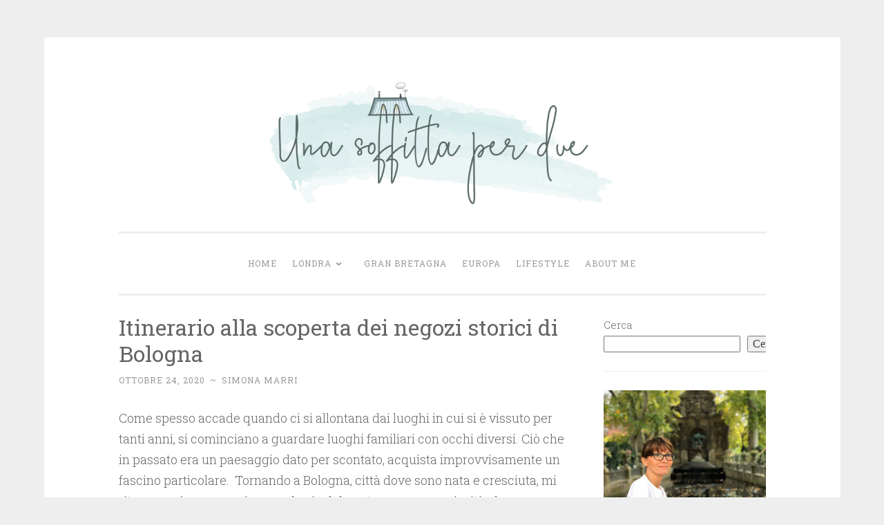

--- FILE ---
content_type: text/html
request_url: https://unasoffittaperdue.it/negozi-storici-di-bologna/
body_size: 23521
content:
<!DOCTYPE html>
<html lang="it-IT">
<head>
<meta charset="UTF-8">
<meta name="google-adsense-account" content="ca-pub-7254679244950368">
<meta name="viewport" content="width=device-width, initial-scale=1">
<link rel="profile" href="http://gmpg.org/xfn/11">

<meta name='robots' content='index, follow, max-image-preview:large, max-snippet:-1, max-video-preview:-1' />

	<!-- This site is optimized with the Yoast SEO plugin v26.8 - https://yoast.com/product/yoast-seo-wordpress/ -->
	<title>Itinerario alla scoperta dei negozi storici di Bologna - Una Soffitta Per Due</title>
	<meta name="description" content="Nella mia ultima visita, mi sono inoltrata nei vivaci vicoli del centro storico alla scoperta dei negozi storici di Bologna." />
	<link rel="canonical" href="https://unasoffittaperdue.it/negozi-storici-di-bologna/" />
	<meta property="og:locale" content="it_IT" />
	<meta property="og:type" content="article" />
	<meta property="og:title" content="Itinerario alla scoperta dei negozi storici di Bologna - Una Soffitta Per Due" />
	<meta property="og:description" content="Nella mia ultima visita, mi sono inoltrata nei vivaci vicoli del centro storico alla scoperta dei negozi storici di Bologna." />
	<meta property="og:url" content="https://unasoffittaperdue.it/negozi-storici-di-bologna/" />
	<meta property="og:site_name" content="Una Soffitta Per Due" />
	<meta property="article:published_time" content="2020-10-24T13:54:38+00:00" />
	<meta property="article:modified_time" content="2025-09-12T20:57:52+00:00" />
	<meta property="og:image" content="https://unasoffittaperdue.it/wp-content/uploads/2020/10/atti_vetrina_tortellini-scaled-e1602951095675-1.jpeg" />
	<meta property="og:image:width" content="1533" />
	<meta property="og:image:height" content="1024" />
	<meta property="og:image:type" content="image/jpeg" />
	<meta name="author" content="Simona Marri" />
	<meta name="twitter:card" content="summary_large_image" />
	<meta name="twitter:label1" content="Scritto da" />
	<meta name="twitter:data1" content="Simona Marri" />
	<meta name="twitter:label2" content="Tempo di lettura stimato" />
	<meta name="twitter:data2" content="8 minuti" />
	<script type="application/ld+json" class="yoast-schema-graph">{"@context":"https://schema.org","@graph":[{"@type":"Article","@id":"https://unasoffittaperdue.it/negozi-storici-di-bologna/#article","isPartOf":{"@id":"https://unasoffittaperdue.it/negozi-storici-di-bologna/"},"author":{"name":"Simona Marri","@id":"https://unasoffittaperdue.it/#/schema/person/98416d3e3bc791fd8f13941a4461a9c4"},"headline":"Itinerario alla scoperta dei negozi storici di Bologna","datePublished":"2020-10-24T13:54:38+00:00","dateModified":"2025-09-12T20:57:52+00:00","mainEntityOfPage":{"@id":"https://unasoffittaperdue.it/negozi-storici-di-bologna/"},"wordCount":1526,"publisher":{"@id":"https://unasoffittaperdue.it/#organization"},"image":{"@id":"https://unasoffittaperdue.it/negozi-storici-di-bologna/#primaryimage"},"thumbnailUrl":"https://www.unasoffittaperdue.it/wp-content/uploads/2020/10/atti_vetrina_tortellini-1024x684.jpeg","keywords":["shopping"],"articleSection":["Europa"],"inLanguage":"it-IT"},{"@type":"WebPage","@id":"https://unasoffittaperdue.it/negozi-storici-di-bologna/","url":"https://unasoffittaperdue.it/negozi-storici-di-bologna/","name":"Itinerario alla scoperta dei negozi storici di Bologna - Una Soffitta Per Due","isPartOf":{"@id":"https://unasoffittaperdue.it/#website"},"primaryImageOfPage":{"@id":"https://unasoffittaperdue.it/negozi-storici-di-bologna/#primaryimage"},"image":{"@id":"https://unasoffittaperdue.it/negozi-storici-di-bologna/#primaryimage"},"thumbnailUrl":"https://www.unasoffittaperdue.it/wp-content/uploads/2020/10/atti_vetrina_tortellini-1024x684.jpeg","datePublished":"2020-10-24T13:54:38+00:00","dateModified":"2025-09-12T20:57:52+00:00","description":"Nella mia ultima visita, mi sono inoltrata nei vivaci vicoli del centro storico alla scoperta dei negozi storici di Bologna.","breadcrumb":{"@id":"https://unasoffittaperdue.it/negozi-storici-di-bologna/#breadcrumb"},"inLanguage":"it-IT","potentialAction":[{"@type":"ReadAction","target":["https://unasoffittaperdue.it/negozi-storici-di-bologna/"]}]},{"@type":"ImageObject","inLanguage":"it-IT","@id":"https://unasoffittaperdue.it/negozi-storici-di-bologna/#primaryimage","url":"https://www.unasoffittaperdue.it/wp-content/uploads/2020/10/atti_vetrina_tortellini-1024x684.jpeg","contentUrl":"https://www.unasoffittaperdue.it/wp-content/uploads/2020/10/atti_vetrina_tortellini-1024x684.jpeg"},{"@type":"BreadcrumbList","@id":"https://unasoffittaperdue.it/negozi-storici-di-bologna/#breadcrumb","itemListElement":[{"@type":"ListItem","position":1,"name":"Home","item":"https://unasoffittaperdue.it/"},{"@type":"ListItem","position":2,"name":"Itinerario alla scoperta dei negozi storici di Bologna"}]},{"@type":"WebSite","@id":"https://unasoffittaperdue.it/#website","url":"https://unasoffittaperdue.it/","name":"Una Soffitta Per Due","description":"","publisher":{"@id":"https://unasoffittaperdue.it/#organization"},"potentialAction":[{"@type":"SearchAction","target":{"@type":"EntryPoint","urlTemplate":"https://unasoffittaperdue.it/?s={search_term_string}"},"query-input":{"@type":"PropertyValueSpecification","valueRequired":true,"valueName":"search_term_string"}}],"inLanguage":"it-IT"},{"@type":"Organization","@id":"https://unasoffittaperdue.it/#organization","name":"Una Soffitta Per Due","url":"https://unasoffittaperdue.it/","logo":{"@type":"ImageObject","inLanguage":"it-IT","@id":"https://unasoffittaperdue.it/#/schema/logo/image/","url":"https://unasoffittaperdue.it/wp-content/uploads/2018/10/UnaSoffittaPerDue5-1.png","contentUrl":"https://unasoffittaperdue.it/wp-content/uploads/2018/10/UnaSoffittaPerDue5-1.png","width":1779,"height":677,"caption":"Una Soffitta Per Due"},"image":{"@id":"https://unasoffittaperdue.it/#/schema/logo/image/"}},{"@type":"Person","@id":"https://unasoffittaperdue.it/#/schema/person/98416d3e3bc791fd8f13941a4461a9c4","name":"Simona Marri","image":{"@type":"ImageObject","inLanguage":"it-IT","@id":"https://unasoffittaperdue.it/#/schema/person/image/","url":"https://secure.gravatar.com/avatar/1238b6cdb99387770803f1eecbe9be4a1e44b4e5b93ad26ed2d409ef979c4fe8?s=96&d=mm&r=g","contentUrl":"https://secure.gravatar.com/avatar/1238b6cdb99387770803f1eecbe9be4a1e44b4e5b93ad26ed2d409ef979c4fe8?s=96&d=mm&r=g","caption":"Simona Marri"},"url":"https://unasoffittaperdue.it/author/simona-marri/"}]}</script>
	<!-- / Yoast SEO plugin. -->


<link rel='dns-prefetch' href='//www.googletagmanager.com' />
<link rel='dns-prefetch' href='//fonts.googleapis.com' />
<link rel="alternate" type="application/rss+xml" title="Una Soffitta Per Due &raquo; Feed" href="https://unasoffittaperdue.it/feed/" />
<link rel="alternate" type="application/rss+xml" title="Una Soffitta Per Due &raquo; Feed dei commenti" href="https://unasoffittaperdue.it/comments/feed/" />
<link rel="alternate" type="application/rss+xml" title="Una Soffitta Per Due &raquo; Itinerario alla scoperta dei negozi storici di Bologna Feed dei commenti" href="https://unasoffittaperdue.it/negozi-storici-di-bologna/feed/" />
<link rel="alternate" title="oEmbed (JSON)" type="application/json+oembed" href="https://unasoffittaperdue.it/wp-json/oembed/1.0/embed?url=https%3A%2F%2Funasoffittaperdue.it%2Fnegozi-storici-di-bologna%2F" />
<link rel="alternate" title="oEmbed (XML)" type="text/xml+oembed" href="https://unasoffittaperdue.it/wp-json/oembed/1.0/embed?url=https%3A%2F%2Funasoffittaperdue.it%2Fnegozi-storici-di-bologna%2F&#038;format=xml" />
<style id='wp-img-auto-sizes-contain-inline-css' type='text/css'>
img:is([sizes=auto i],[sizes^="auto," i]){contain-intrinsic-size:3000px 1500px}
/*# sourceURL=wp-img-auto-sizes-contain-inline-css */
</style>
<style id='wp-emoji-styles-inline-css' type='text/css'>

	img.wp-smiley, img.emoji {
		display: inline !important;
		border: none !important;
		box-shadow: none !important;
		height: 1em !important;
		width: 1em !important;
		margin: 0 0.07em !important;
		vertical-align: -0.1em !important;
		background: none !important;
		padding: 0 !important;
	}
/*# sourceURL=wp-emoji-styles-inline-css */
</style>
<style id='wp-block-library-inline-css' type='text/css'>
:root{--wp-block-synced-color:#7a00df;--wp-block-synced-color--rgb:122,0,223;--wp-bound-block-color:var(--wp-block-synced-color);--wp-editor-canvas-background:#ddd;--wp-admin-theme-color:#007cba;--wp-admin-theme-color--rgb:0,124,186;--wp-admin-theme-color-darker-10:#006ba1;--wp-admin-theme-color-darker-10--rgb:0,107,160.5;--wp-admin-theme-color-darker-20:#005a87;--wp-admin-theme-color-darker-20--rgb:0,90,135;--wp-admin-border-width-focus:2px}@media (min-resolution:192dpi){:root{--wp-admin-border-width-focus:1.5px}}.wp-element-button{cursor:pointer}:root .has-very-light-gray-background-color{background-color:#eee}:root .has-very-dark-gray-background-color{background-color:#313131}:root .has-very-light-gray-color{color:#eee}:root .has-very-dark-gray-color{color:#313131}:root .has-vivid-green-cyan-to-vivid-cyan-blue-gradient-background{background:linear-gradient(135deg,#00d084,#0693e3)}:root .has-purple-crush-gradient-background{background:linear-gradient(135deg,#34e2e4,#4721fb 50%,#ab1dfe)}:root .has-hazy-dawn-gradient-background{background:linear-gradient(135deg,#faaca8,#dad0ec)}:root .has-subdued-olive-gradient-background{background:linear-gradient(135deg,#fafae1,#67a671)}:root .has-atomic-cream-gradient-background{background:linear-gradient(135deg,#fdd79a,#004a59)}:root .has-nightshade-gradient-background{background:linear-gradient(135deg,#330968,#31cdcf)}:root .has-midnight-gradient-background{background:linear-gradient(135deg,#020381,#2874fc)}:root{--wp--preset--font-size--normal:16px;--wp--preset--font-size--huge:42px}.has-regular-font-size{font-size:1em}.has-larger-font-size{font-size:2.625em}.has-normal-font-size{font-size:var(--wp--preset--font-size--normal)}.has-huge-font-size{font-size:var(--wp--preset--font-size--huge)}.has-text-align-center{text-align:center}.has-text-align-left{text-align:left}.has-text-align-right{text-align:right}.has-fit-text{white-space:nowrap!important}#end-resizable-editor-section{display:none}.aligncenter{clear:both}.items-justified-left{justify-content:flex-start}.items-justified-center{justify-content:center}.items-justified-right{justify-content:flex-end}.items-justified-space-between{justify-content:space-between}.screen-reader-text{border:0;clip-path:inset(50%);height:1px;margin:-1px;overflow:hidden;padding:0;position:absolute;width:1px;word-wrap:normal!important}.screen-reader-text:focus{background-color:#ddd;clip-path:none;color:#444;display:block;font-size:1em;height:auto;left:5px;line-height:normal;padding:15px 23px 14px;text-decoration:none;top:5px;width:auto;z-index:100000}html :where(.has-border-color){border-style:solid}html :where([style*=border-top-color]){border-top-style:solid}html :where([style*=border-right-color]){border-right-style:solid}html :where([style*=border-bottom-color]){border-bottom-style:solid}html :where([style*=border-left-color]){border-left-style:solid}html :where([style*=border-width]){border-style:solid}html :where([style*=border-top-width]){border-top-style:solid}html :where([style*=border-right-width]){border-right-style:solid}html :where([style*=border-bottom-width]){border-bottom-style:solid}html :where([style*=border-left-width]){border-left-style:solid}html :where(img[class*=wp-image-]){height:auto;max-width:100%}:where(figure){margin:0 0 1em}html :where(.is-position-sticky){--wp-admin--admin-bar--position-offset:var(--wp-admin--admin-bar--height,0px)}@media screen and (max-width:600px){html :where(.is-position-sticky){--wp-admin--admin-bar--position-offset:0px}}

/*# sourceURL=wp-block-library-inline-css */
</style><style id='wp-block-gallery-inline-css' type='text/css'>
.blocks-gallery-grid:not(.has-nested-images),.wp-block-gallery:not(.has-nested-images){display:flex;flex-wrap:wrap;list-style-type:none;margin:0;padding:0}.blocks-gallery-grid:not(.has-nested-images) .blocks-gallery-image,.blocks-gallery-grid:not(.has-nested-images) .blocks-gallery-item,.wp-block-gallery:not(.has-nested-images) .blocks-gallery-image,.wp-block-gallery:not(.has-nested-images) .blocks-gallery-item{display:flex;flex-direction:column;flex-grow:1;justify-content:center;margin:0 1em 1em 0;position:relative;width:calc(50% - 1em)}.blocks-gallery-grid:not(.has-nested-images) .blocks-gallery-image:nth-of-type(2n),.blocks-gallery-grid:not(.has-nested-images) .blocks-gallery-item:nth-of-type(2n),.wp-block-gallery:not(.has-nested-images) .blocks-gallery-image:nth-of-type(2n),.wp-block-gallery:not(.has-nested-images) .blocks-gallery-item:nth-of-type(2n){margin-right:0}.blocks-gallery-grid:not(.has-nested-images) .blocks-gallery-image figure,.blocks-gallery-grid:not(.has-nested-images) .blocks-gallery-item figure,.wp-block-gallery:not(.has-nested-images) .blocks-gallery-image figure,.wp-block-gallery:not(.has-nested-images) .blocks-gallery-item figure{align-items:flex-end;display:flex;height:100%;justify-content:flex-start;margin:0}.blocks-gallery-grid:not(.has-nested-images) .blocks-gallery-image img,.blocks-gallery-grid:not(.has-nested-images) .blocks-gallery-item img,.wp-block-gallery:not(.has-nested-images) .blocks-gallery-image img,.wp-block-gallery:not(.has-nested-images) .blocks-gallery-item img{display:block;height:auto;max-width:100%;width:auto}.blocks-gallery-grid:not(.has-nested-images) .blocks-gallery-image figcaption,.blocks-gallery-grid:not(.has-nested-images) .blocks-gallery-item figcaption,.wp-block-gallery:not(.has-nested-images) .blocks-gallery-image figcaption,.wp-block-gallery:not(.has-nested-images) .blocks-gallery-item figcaption{background:linear-gradient(0deg,#000000b3,#0000004d 70%,#0000);bottom:0;box-sizing:border-box;color:#fff;font-size:.8em;margin:0;max-height:100%;overflow:auto;padding:3em .77em .7em;position:absolute;text-align:center;width:100%;z-index:2}.blocks-gallery-grid:not(.has-nested-images) .blocks-gallery-image figcaption img,.blocks-gallery-grid:not(.has-nested-images) .blocks-gallery-item figcaption img,.wp-block-gallery:not(.has-nested-images) .blocks-gallery-image figcaption img,.wp-block-gallery:not(.has-nested-images) .blocks-gallery-item figcaption img{display:inline}.blocks-gallery-grid:not(.has-nested-images) figcaption,.wp-block-gallery:not(.has-nested-images) figcaption{flex-grow:1}.blocks-gallery-grid:not(.has-nested-images).is-cropped .blocks-gallery-image a,.blocks-gallery-grid:not(.has-nested-images).is-cropped .blocks-gallery-image img,.blocks-gallery-grid:not(.has-nested-images).is-cropped .blocks-gallery-item a,.blocks-gallery-grid:not(.has-nested-images).is-cropped .blocks-gallery-item img,.wp-block-gallery:not(.has-nested-images).is-cropped .blocks-gallery-image a,.wp-block-gallery:not(.has-nested-images).is-cropped .blocks-gallery-image img,.wp-block-gallery:not(.has-nested-images).is-cropped .blocks-gallery-item a,.wp-block-gallery:not(.has-nested-images).is-cropped .blocks-gallery-item img{flex:1;height:100%;object-fit:cover;width:100%}.blocks-gallery-grid:not(.has-nested-images).columns-1 .blocks-gallery-image,.blocks-gallery-grid:not(.has-nested-images).columns-1 .blocks-gallery-item,.wp-block-gallery:not(.has-nested-images).columns-1 .blocks-gallery-image,.wp-block-gallery:not(.has-nested-images).columns-1 .blocks-gallery-item{margin-right:0;width:100%}@media (min-width:600px){.blocks-gallery-grid:not(.has-nested-images).columns-3 .blocks-gallery-image,.blocks-gallery-grid:not(.has-nested-images).columns-3 .blocks-gallery-item,.wp-block-gallery:not(.has-nested-images).columns-3 .blocks-gallery-image,.wp-block-gallery:not(.has-nested-images).columns-3 .blocks-gallery-item{margin-right:1em;width:calc(33.33333% - .66667em)}.blocks-gallery-grid:not(.has-nested-images).columns-4 .blocks-gallery-image,.blocks-gallery-grid:not(.has-nested-images).columns-4 .blocks-gallery-item,.wp-block-gallery:not(.has-nested-images).columns-4 .blocks-gallery-image,.wp-block-gallery:not(.has-nested-images).columns-4 .blocks-gallery-item{margin-right:1em;width:calc(25% - .75em)}.blocks-gallery-grid:not(.has-nested-images).columns-5 .blocks-gallery-image,.blocks-gallery-grid:not(.has-nested-images).columns-5 .blocks-gallery-item,.wp-block-gallery:not(.has-nested-images).columns-5 .blocks-gallery-image,.wp-block-gallery:not(.has-nested-images).columns-5 .blocks-gallery-item{margin-right:1em;width:calc(20% - .8em)}.blocks-gallery-grid:not(.has-nested-images).columns-6 .blocks-gallery-image,.blocks-gallery-grid:not(.has-nested-images).columns-6 .blocks-gallery-item,.wp-block-gallery:not(.has-nested-images).columns-6 .blocks-gallery-image,.wp-block-gallery:not(.has-nested-images).columns-6 .blocks-gallery-item{margin-right:1em;width:calc(16.66667% - .83333em)}.blocks-gallery-grid:not(.has-nested-images).columns-7 .blocks-gallery-image,.blocks-gallery-grid:not(.has-nested-images).columns-7 .blocks-gallery-item,.wp-block-gallery:not(.has-nested-images).columns-7 .blocks-gallery-image,.wp-block-gallery:not(.has-nested-images).columns-7 .blocks-gallery-item{margin-right:1em;width:calc(14.28571% - .85714em)}.blocks-gallery-grid:not(.has-nested-images).columns-8 .blocks-gallery-image,.blocks-gallery-grid:not(.has-nested-images).columns-8 .blocks-gallery-item,.wp-block-gallery:not(.has-nested-images).columns-8 .blocks-gallery-image,.wp-block-gallery:not(.has-nested-images).columns-8 .blocks-gallery-item{margin-right:1em;width:calc(12.5% - .875em)}.blocks-gallery-grid:not(.has-nested-images).columns-1 .blocks-gallery-image:nth-of-type(1n),.blocks-gallery-grid:not(.has-nested-images).columns-1 .blocks-gallery-item:nth-of-type(1n),.blocks-gallery-grid:not(.has-nested-images).columns-2 .blocks-gallery-image:nth-of-type(2n),.blocks-gallery-grid:not(.has-nested-images).columns-2 .blocks-gallery-item:nth-of-type(2n),.blocks-gallery-grid:not(.has-nested-images).columns-3 .blocks-gallery-image:nth-of-type(3n),.blocks-gallery-grid:not(.has-nested-images).columns-3 .blocks-gallery-item:nth-of-type(3n),.blocks-gallery-grid:not(.has-nested-images).columns-4 .blocks-gallery-image:nth-of-type(4n),.blocks-gallery-grid:not(.has-nested-images).columns-4 .blocks-gallery-item:nth-of-type(4n),.blocks-gallery-grid:not(.has-nested-images).columns-5 .blocks-gallery-image:nth-of-type(5n),.blocks-gallery-grid:not(.has-nested-images).columns-5 .blocks-gallery-item:nth-of-type(5n),.blocks-gallery-grid:not(.has-nested-images).columns-6 .blocks-gallery-image:nth-of-type(6n),.blocks-gallery-grid:not(.has-nested-images).columns-6 .blocks-gallery-item:nth-of-type(6n),.blocks-gallery-grid:not(.has-nested-images).columns-7 .blocks-gallery-image:nth-of-type(7n),.blocks-gallery-grid:not(.has-nested-images).columns-7 .blocks-gallery-item:nth-of-type(7n),.blocks-gallery-grid:not(.has-nested-images).columns-8 .blocks-gallery-image:nth-of-type(8n),.blocks-gallery-grid:not(.has-nested-images).columns-8 .blocks-gallery-item:nth-of-type(8n),.wp-block-gallery:not(.has-nested-images).columns-1 .blocks-gallery-image:nth-of-type(1n),.wp-block-gallery:not(.has-nested-images).columns-1 .blocks-gallery-item:nth-of-type(1n),.wp-block-gallery:not(.has-nested-images).columns-2 .blocks-gallery-image:nth-of-type(2n),.wp-block-gallery:not(.has-nested-images).columns-2 .blocks-gallery-item:nth-of-type(2n),.wp-block-gallery:not(.has-nested-images).columns-3 .blocks-gallery-image:nth-of-type(3n),.wp-block-gallery:not(.has-nested-images).columns-3 .blocks-gallery-item:nth-of-type(3n),.wp-block-gallery:not(.has-nested-images).columns-4 .blocks-gallery-image:nth-of-type(4n),.wp-block-gallery:not(.has-nested-images).columns-4 .blocks-gallery-item:nth-of-type(4n),.wp-block-gallery:not(.has-nested-images).columns-5 .blocks-gallery-image:nth-of-type(5n),.wp-block-gallery:not(.has-nested-images).columns-5 .blocks-gallery-item:nth-of-type(5n),.wp-block-gallery:not(.has-nested-images).columns-6 .blocks-gallery-image:nth-of-type(6n),.wp-block-gallery:not(.has-nested-images).columns-6 .blocks-gallery-item:nth-of-type(6n),.wp-block-gallery:not(.has-nested-images).columns-7 .blocks-gallery-image:nth-of-type(7n),.wp-block-gallery:not(.has-nested-images).columns-7 .blocks-gallery-item:nth-of-type(7n),.wp-block-gallery:not(.has-nested-images).columns-8 .blocks-gallery-image:nth-of-type(8n),.wp-block-gallery:not(.has-nested-images).columns-8 .blocks-gallery-item:nth-of-type(8n){margin-right:0}}.blocks-gallery-grid:not(.has-nested-images) .blocks-gallery-image:last-child,.blocks-gallery-grid:not(.has-nested-images) .blocks-gallery-item:last-child,.wp-block-gallery:not(.has-nested-images) .blocks-gallery-image:last-child,.wp-block-gallery:not(.has-nested-images) .blocks-gallery-item:last-child{margin-right:0}.blocks-gallery-grid:not(.has-nested-images).alignleft,.blocks-gallery-grid:not(.has-nested-images).alignright,.wp-block-gallery:not(.has-nested-images).alignleft,.wp-block-gallery:not(.has-nested-images).alignright{max-width:420px;width:100%}.blocks-gallery-grid:not(.has-nested-images).aligncenter .blocks-gallery-item figure,.wp-block-gallery:not(.has-nested-images).aligncenter .blocks-gallery-item figure{justify-content:center}.wp-block-gallery:not(.is-cropped) .blocks-gallery-item{align-self:flex-start}figure.wp-block-gallery.has-nested-images{align-items:normal}.wp-block-gallery.has-nested-images figure.wp-block-image:not(#individual-image){margin:0;width:calc(50% - var(--wp--style--unstable-gallery-gap, 16px)/2)}.wp-block-gallery.has-nested-images figure.wp-block-image{box-sizing:border-box;display:flex;flex-direction:column;flex-grow:1;justify-content:center;max-width:100%;position:relative}.wp-block-gallery.has-nested-images figure.wp-block-image>a,.wp-block-gallery.has-nested-images figure.wp-block-image>div{flex-direction:column;flex-grow:1;margin:0}.wp-block-gallery.has-nested-images figure.wp-block-image img{display:block;height:auto;max-width:100%!important;width:auto}.wp-block-gallery.has-nested-images figure.wp-block-image figcaption,.wp-block-gallery.has-nested-images figure.wp-block-image:has(figcaption):before{bottom:0;left:0;max-height:100%;position:absolute;right:0}.wp-block-gallery.has-nested-images figure.wp-block-image:has(figcaption):before{backdrop-filter:blur(3px);content:"";height:100%;-webkit-mask-image:linear-gradient(0deg,#000 20%,#0000);mask-image:linear-gradient(0deg,#000 20%,#0000);max-height:40%;pointer-events:none}.wp-block-gallery.has-nested-images figure.wp-block-image figcaption{box-sizing:border-box;color:#fff;font-size:13px;margin:0;overflow:auto;padding:1em;text-align:center;text-shadow:0 0 1.5px #000}.wp-block-gallery.has-nested-images figure.wp-block-image figcaption::-webkit-scrollbar{height:12px;width:12px}.wp-block-gallery.has-nested-images figure.wp-block-image figcaption::-webkit-scrollbar-track{background-color:initial}.wp-block-gallery.has-nested-images figure.wp-block-image figcaption::-webkit-scrollbar-thumb{background-clip:padding-box;background-color:initial;border:3px solid #0000;border-radius:8px}.wp-block-gallery.has-nested-images figure.wp-block-image figcaption:focus-within::-webkit-scrollbar-thumb,.wp-block-gallery.has-nested-images figure.wp-block-image figcaption:focus::-webkit-scrollbar-thumb,.wp-block-gallery.has-nested-images figure.wp-block-image figcaption:hover::-webkit-scrollbar-thumb{background-color:#fffc}.wp-block-gallery.has-nested-images figure.wp-block-image figcaption{scrollbar-color:#0000 #0000;scrollbar-gutter:stable both-edges;scrollbar-width:thin}.wp-block-gallery.has-nested-images figure.wp-block-image figcaption:focus,.wp-block-gallery.has-nested-images figure.wp-block-image figcaption:focus-within,.wp-block-gallery.has-nested-images figure.wp-block-image figcaption:hover{scrollbar-color:#fffc #0000}.wp-block-gallery.has-nested-images figure.wp-block-image figcaption{will-change:transform}@media (hover:none){.wp-block-gallery.has-nested-images figure.wp-block-image figcaption{scrollbar-color:#fffc #0000}}.wp-block-gallery.has-nested-images figure.wp-block-image figcaption{background:linear-gradient(0deg,#0006,#0000)}.wp-block-gallery.has-nested-images figure.wp-block-image figcaption img{display:inline}.wp-block-gallery.has-nested-images figure.wp-block-image figcaption a{color:inherit}.wp-block-gallery.has-nested-images figure.wp-block-image.has-custom-border img{box-sizing:border-box}.wp-block-gallery.has-nested-images figure.wp-block-image.has-custom-border>a,.wp-block-gallery.has-nested-images figure.wp-block-image.has-custom-border>div,.wp-block-gallery.has-nested-images figure.wp-block-image.is-style-rounded>a,.wp-block-gallery.has-nested-images figure.wp-block-image.is-style-rounded>div{flex:1 1 auto}.wp-block-gallery.has-nested-images figure.wp-block-image.has-custom-border figcaption,.wp-block-gallery.has-nested-images figure.wp-block-image.is-style-rounded figcaption{background:none;color:inherit;flex:initial;margin:0;padding:10px 10px 9px;position:relative;text-shadow:none}.wp-block-gallery.has-nested-images figure.wp-block-image.has-custom-border:before,.wp-block-gallery.has-nested-images figure.wp-block-image.is-style-rounded:before{content:none}.wp-block-gallery.has-nested-images figcaption{flex-basis:100%;flex-grow:1;text-align:center}.wp-block-gallery.has-nested-images:not(.is-cropped) figure.wp-block-image:not(#individual-image){margin-bottom:auto;margin-top:0}.wp-block-gallery.has-nested-images.is-cropped figure.wp-block-image:not(#individual-image){align-self:inherit}.wp-block-gallery.has-nested-images.is-cropped figure.wp-block-image:not(#individual-image)>a,.wp-block-gallery.has-nested-images.is-cropped figure.wp-block-image:not(#individual-image)>div:not(.components-drop-zone){display:flex}.wp-block-gallery.has-nested-images.is-cropped figure.wp-block-image:not(#individual-image) a,.wp-block-gallery.has-nested-images.is-cropped figure.wp-block-image:not(#individual-image) img{flex:1 0 0%;height:100%;object-fit:cover;width:100%}.wp-block-gallery.has-nested-images.columns-1 figure.wp-block-image:not(#individual-image){width:100%}@media (min-width:600px){.wp-block-gallery.has-nested-images.columns-3 figure.wp-block-image:not(#individual-image){width:calc(33.33333% - var(--wp--style--unstable-gallery-gap, 16px)*.66667)}.wp-block-gallery.has-nested-images.columns-4 figure.wp-block-image:not(#individual-image){width:calc(25% - var(--wp--style--unstable-gallery-gap, 16px)*.75)}.wp-block-gallery.has-nested-images.columns-5 figure.wp-block-image:not(#individual-image){width:calc(20% - var(--wp--style--unstable-gallery-gap, 16px)*.8)}.wp-block-gallery.has-nested-images.columns-6 figure.wp-block-image:not(#individual-image){width:calc(16.66667% - var(--wp--style--unstable-gallery-gap, 16px)*.83333)}.wp-block-gallery.has-nested-images.columns-7 figure.wp-block-image:not(#individual-image){width:calc(14.28571% - var(--wp--style--unstable-gallery-gap, 16px)*.85714)}.wp-block-gallery.has-nested-images.columns-8 figure.wp-block-image:not(#individual-image){width:calc(12.5% - var(--wp--style--unstable-gallery-gap, 16px)*.875)}.wp-block-gallery.has-nested-images.columns-default figure.wp-block-image:not(#individual-image){width:calc(33.33% - var(--wp--style--unstable-gallery-gap, 16px)*.66667)}.wp-block-gallery.has-nested-images.columns-default figure.wp-block-image:not(#individual-image):first-child:nth-last-child(2),.wp-block-gallery.has-nested-images.columns-default figure.wp-block-image:not(#individual-image):first-child:nth-last-child(2)~figure.wp-block-image:not(#individual-image){width:calc(50% - var(--wp--style--unstable-gallery-gap, 16px)*.5)}.wp-block-gallery.has-nested-images.columns-default figure.wp-block-image:not(#individual-image):first-child:last-child{width:100%}}.wp-block-gallery.has-nested-images.alignleft,.wp-block-gallery.has-nested-images.alignright{max-width:420px;width:100%}.wp-block-gallery.has-nested-images.aligncenter{justify-content:center}
/*# sourceURL=https://unasoffittaperdue.it/wp-includes/blocks/gallery/style.min.css */
</style>
<style id='wp-block-heading-inline-css' type='text/css'>
h1:where(.wp-block-heading).has-background,h2:where(.wp-block-heading).has-background,h3:where(.wp-block-heading).has-background,h4:where(.wp-block-heading).has-background,h5:where(.wp-block-heading).has-background,h6:where(.wp-block-heading).has-background{padding:1.25em 2.375em}h1.has-text-align-left[style*=writing-mode]:where([style*=vertical-lr]),h1.has-text-align-right[style*=writing-mode]:where([style*=vertical-rl]),h2.has-text-align-left[style*=writing-mode]:where([style*=vertical-lr]),h2.has-text-align-right[style*=writing-mode]:where([style*=vertical-rl]),h3.has-text-align-left[style*=writing-mode]:where([style*=vertical-lr]),h3.has-text-align-right[style*=writing-mode]:where([style*=vertical-rl]),h4.has-text-align-left[style*=writing-mode]:where([style*=vertical-lr]),h4.has-text-align-right[style*=writing-mode]:where([style*=vertical-rl]),h5.has-text-align-left[style*=writing-mode]:where([style*=vertical-lr]),h5.has-text-align-right[style*=writing-mode]:where([style*=vertical-rl]),h6.has-text-align-left[style*=writing-mode]:where([style*=vertical-lr]),h6.has-text-align-right[style*=writing-mode]:where([style*=vertical-rl]){rotate:180deg}
/*# sourceURL=https://unasoffittaperdue.it/wp-includes/blocks/heading/style.min.css */
</style>
<style id='wp-block-image-inline-css' type='text/css'>
.wp-block-image>a,.wp-block-image>figure>a{display:inline-block}.wp-block-image img{box-sizing:border-box;height:auto;max-width:100%;vertical-align:bottom}@media not (prefers-reduced-motion){.wp-block-image img.hide{visibility:hidden}.wp-block-image img.show{animation:show-content-image .4s}}.wp-block-image[style*=border-radius] img,.wp-block-image[style*=border-radius]>a{border-radius:inherit}.wp-block-image.has-custom-border img{box-sizing:border-box}.wp-block-image.aligncenter{text-align:center}.wp-block-image.alignfull>a,.wp-block-image.alignwide>a{width:100%}.wp-block-image.alignfull img,.wp-block-image.alignwide img{height:auto;width:100%}.wp-block-image .aligncenter,.wp-block-image .alignleft,.wp-block-image .alignright,.wp-block-image.aligncenter,.wp-block-image.alignleft,.wp-block-image.alignright{display:table}.wp-block-image .aligncenter>figcaption,.wp-block-image .alignleft>figcaption,.wp-block-image .alignright>figcaption,.wp-block-image.aligncenter>figcaption,.wp-block-image.alignleft>figcaption,.wp-block-image.alignright>figcaption{caption-side:bottom;display:table-caption}.wp-block-image .alignleft{float:left;margin:.5em 1em .5em 0}.wp-block-image .alignright{float:right;margin:.5em 0 .5em 1em}.wp-block-image .aligncenter{margin-left:auto;margin-right:auto}.wp-block-image :where(figcaption){margin-bottom:1em;margin-top:.5em}.wp-block-image.is-style-circle-mask img{border-radius:9999px}@supports ((-webkit-mask-image:none) or (mask-image:none)) or (-webkit-mask-image:none){.wp-block-image.is-style-circle-mask img{border-radius:0;-webkit-mask-image:url('data:image/svg+xml;utf8,<svg viewBox="0 0 100 100" xmlns="http://www.w3.org/2000/svg"><circle cx="50" cy="50" r="50"/></svg>');mask-image:url('data:image/svg+xml;utf8,<svg viewBox="0 0 100 100" xmlns="http://www.w3.org/2000/svg"><circle cx="50" cy="50" r="50"/></svg>');mask-mode:alpha;-webkit-mask-position:center;mask-position:center;-webkit-mask-repeat:no-repeat;mask-repeat:no-repeat;-webkit-mask-size:contain;mask-size:contain}}:root :where(.wp-block-image.is-style-rounded img,.wp-block-image .is-style-rounded img){border-radius:9999px}.wp-block-image figure{margin:0}.wp-lightbox-container{display:flex;flex-direction:column;position:relative}.wp-lightbox-container img{cursor:zoom-in}.wp-lightbox-container img:hover+button{opacity:1}.wp-lightbox-container button{align-items:center;backdrop-filter:blur(16px) saturate(180%);background-color:#5a5a5a40;border:none;border-radius:4px;cursor:zoom-in;display:flex;height:20px;justify-content:center;opacity:0;padding:0;position:absolute;right:16px;text-align:center;top:16px;width:20px;z-index:100}@media not (prefers-reduced-motion){.wp-lightbox-container button{transition:opacity .2s ease}}.wp-lightbox-container button:focus-visible{outline:3px auto #5a5a5a40;outline:3px auto -webkit-focus-ring-color;outline-offset:3px}.wp-lightbox-container button:hover{cursor:pointer;opacity:1}.wp-lightbox-container button:focus{opacity:1}.wp-lightbox-container button:focus,.wp-lightbox-container button:hover,.wp-lightbox-container button:not(:hover):not(:active):not(.has-background){background-color:#5a5a5a40;border:none}.wp-lightbox-overlay{box-sizing:border-box;cursor:zoom-out;height:100vh;left:0;overflow:hidden;position:fixed;top:0;visibility:hidden;width:100%;z-index:100000}.wp-lightbox-overlay .close-button{align-items:center;cursor:pointer;display:flex;justify-content:center;min-height:40px;min-width:40px;padding:0;position:absolute;right:calc(env(safe-area-inset-right) + 16px);top:calc(env(safe-area-inset-top) + 16px);z-index:5000000}.wp-lightbox-overlay .close-button:focus,.wp-lightbox-overlay .close-button:hover,.wp-lightbox-overlay .close-button:not(:hover):not(:active):not(.has-background){background:none;border:none}.wp-lightbox-overlay .lightbox-image-container{height:var(--wp--lightbox-container-height);left:50%;overflow:hidden;position:absolute;top:50%;transform:translate(-50%,-50%);transform-origin:top left;width:var(--wp--lightbox-container-width);z-index:9999999999}.wp-lightbox-overlay .wp-block-image{align-items:center;box-sizing:border-box;display:flex;height:100%;justify-content:center;margin:0;position:relative;transform-origin:0 0;width:100%;z-index:3000000}.wp-lightbox-overlay .wp-block-image img{height:var(--wp--lightbox-image-height);min-height:var(--wp--lightbox-image-height);min-width:var(--wp--lightbox-image-width);width:var(--wp--lightbox-image-width)}.wp-lightbox-overlay .wp-block-image figcaption{display:none}.wp-lightbox-overlay button{background:none;border:none}.wp-lightbox-overlay .scrim{background-color:#fff;height:100%;opacity:.9;position:absolute;width:100%;z-index:2000000}.wp-lightbox-overlay.active{visibility:visible}@media not (prefers-reduced-motion){.wp-lightbox-overlay.active{animation:turn-on-visibility .25s both}.wp-lightbox-overlay.active img{animation:turn-on-visibility .35s both}.wp-lightbox-overlay.show-closing-animation:not(.active){animation:turn-off-visibility .35s both}.wp-lightbox-overlay.show-closing-animation:not(.active) img{animation:turn-off-visibility .25s both}.wp-lightbox-overlay.zoom.active{animation:none;opacity:1;visibility:visible}.wp-lightbox-overlay.zoom.active .lightbox-image-container{animation:lightbox-zoom-in .4s}.wp-lightbox-overlay.zoom.active .lightbox-image-container img{animation:none}.wp-lightbox-overlay.zoom.active .scrim{animation:turn-on-visibility .4s forwards}.wp-lightbox-overlay.zoom.show-closing-animation:not(.active){animation:none}.wp-lightbox-overlay.zoom.show-closing-animation:not(.active) .lightbox-image-container{animation:lightbox-zoom-out .4s}.wp-lightbox-overlay.zoom.show-closing-animation:not(.active) .lightbox-image-container img{animation:none}.wp-lightbox-overlay.zoom.show-closing-animation:not(.active) .scrim{animation:turn-off-visibility .4s forwards}}@keyframes show-content-image{0%{visibility:hidden}99%{visibility:hidden}to{visibility:visible}}@keyframes turn-on-visibility{0%{opacity:0}to{opacity:1}}@keyframes turn-off-visibility{0%{opacity:1;visibility:visible}99%{opacity:0;visibility:visible}to{opacity:0;visibility:hidden}}@keyframes lightbox-zoom-in{0%{transform:translate(calc((-100vw + var(--wp--lightbox-scrollbar-width))/2 + var(--wp--lightbox-initial-left-position)),calc(-50vh + var(--wp--lightbox-initial-top-position))) scale(var(--wp--lightbox-scale))}to{transform:translate(-50%,-50%) scale(1)}}@keyframes lightbox-zoom-out{0%{transform:translate(-50%,-50%) scale(1);visibility:visible}99%{visibility:visible}to{transform:translate(calc((-100vw + var(--wp--lightbox-scrollbar-width))/2 + var(--wp--lightbox-initial-left-position)),calc(-50vh + var(--wp--lightbox-initial-top-position))) scale(var(--wp--lightbox-scale));visibility:hidden}}
/*# sourceURL=https://unasoffittaperdue.it/wp-includes/blocks/image/style.min.css */
</style>
<style id='wp-block-search-inline-css' type='text/css'>
.wp-block-search__button{margin-left:10px;word-break:normal}.wp-block-search__button.has-icon{line-height:0}.wp-block-search__button svg{height:1.25em;min-height:24px;min-width:24px;width:1.25em;fill:currentColor;vertical-align:text-bottom}:where(.wp-block-search__button){border:1px solid #ccc;padding:6px 10px}.wp-block-search__inside-wrapper{display:flex;flex:auto;flex-wrap:nowrap;max-width:100%}.wp-block-search__label{width:100%}.wp-block-search.wp-block-search__button-only .wp-block-search__button{box-sizing:border-box;display:flex;flex-shrink:0;justify-content:center;margin-left:0;max-width:100%}.wp-block-search.wp-block-search__button-only .wp-block-search__inside-wrapper{min-width:0!important;transition-property:width}.wp-block-search.wp-block-search__button-only .wp-block-search__input{flex-basis:100%;transition-duration:.3s}.wp-block-search.wp-block-search__button-only.wp-block-search__searchfield-hidden,.wp-block-search.wp-block-search__button-only.wp-block-search__searchfield-hidden .wp-block-search__inside-wrapper{overflow:hidden}.wp-block-search.wp-block-search__button-only.wp-block-search__searchfield-hidden .wp-block-search__input{border-left-width:0!important;border-right-width:0!important;flex-basis:0;flex-grow:0;margin:0;min-width:0!important;padding-left:0!important;padding-right:0!important;width:0!important}:where(.wp-block-search__input){appearance:none;border:1px solid #949494;flex-grow:1;font-family:inherit;font-size:inherit;font-style:inherit;font-weight:inherit;letter-spacing:inherit;line-height:inherit;margin-left:0;margin-right:0;min-width:3rem;padding:8px;text-decoration:unset!important;text-transform:inherit}:where(.wp-block-search__button-inside .wp-block-search__inside-wrapper){background-color:#fff;border:1px solid #949494;box-sizing:border-box;padding:4px}:where(.wp-block-search__button-inside .wp-block-search__inside-wrapper) .wp-block-search__input{border:none;border-radius:0;padding:0 4px}:where(.wp-block-search__button-inside .wp-block-search__inside-wrapper) .wp-block-search__input:focus{outline:none}:where(.wp-block-search__button-inside .wp-block-search__inside-wrapper) :where(.wp-block-search__button){padding:4px 8px}.wp-block-search.aligncenter .wp-block-search__inside-wrapper{margin:auto}.wp-block[data-align=right] .wp-block-search.wp-block-search__button-only .wp-block-search__inside-wrapper{float:right}
/*# sourceURL=https://unasoffittaperdue.it/wp-includes/blocks/search/style.min.css */
</style>
<style id='wp-block-paragraph-inline-css' type='text/css'>
.is-small-text{font-size:.875em}.is-regular-text{font-size:1em}.is-large-text{font-size:2.25em}.is-larger-text{font-size:3em}.has-drop-cap:not(:focus):first-letter{float:left;font-size:8.4em;font-style:normal;font-weight:100;line-height:.68;margin:.05em .1em 0 0;text-transform:uppercase}body.rtl .has-drop-cap:not(:focus):first-letter{float:none;margin-left:.1em}p.has-drop-cap.has-background{overflow:hidden}:root :where(p.has-background){padding:1.25em 2.375em}:where(p.has-text-color:not(.has-link-color)) a{color:inherit}p.has-text-align-left[style*="writing-mode:vertical-lr"],p.has-text-align-right[style*="writing-mode:vertical-rl"]{rotate:180deg}
/*# sourceURL=https://unasoffittaperdue.it/wp-includes/blocks/paragraph/style.min.css */
</style>
<style id='wp-block-separator-inline-css' type='text/css'>
@charset "UTF-8";.wp-block-separator{border:none;border-top:2px solid}:root :where(.wp-block-separator.is-style-dots){height:auto;line-height:1;text-align:center}:root :where(.wp-block-separator.is-style-dots):before{color:currentColor;content:"···";font-family:serif;font-size:1.5em;letter-spacing:2em;padding-left:2em}.wp-block-separator.is-style-dots{background:none!important;border:none!important}
/*# sourceURL=https://unasoffittaperdue.it/wp-includes/blocks/separator/style.min.css */
</style>
<style id='global-styles-inline-css' type='text/css'>
:root{--wp--preset--aspect-ratio--square: 1;--wp--preset--aspect-ratio--4-3: 4/3;--wp--preset--aspect-ratio--3-4: 3/4;--wp--preset--aspect-ratio--3-2: 3/2;--wp--preset--aspect-ratio--2-3: 2/3;--wp--preset--aspect-ratio--16-9: 16/9;--wp--preset--aspect-ratio--9-16: 9/16;--wp--preset--color--black: #000000;--wp--preset--color--cyan-bluish-gray: #abb8c3;--wp--preset--color--white: #fff;--wp--preset--color--pale-pink: #f78da7;--wp--preset--color--vivid-red: #cf2e2e;--wp--preset--color--luminous-vivid-orange: #ff6900;--wp--preset--color--luminous-vivid-amber: #fcb900;--wp--preset--color--light-green-cyan: #7bdcb5;--wp--preset--color--vivid-green-cyan: #00d084;--wp--preset--color--pale-cyan-blue: #8ed1fc;--wp--preset--color--vivid-cyan-blue: #0693e3;--wp--preset--color--vivid-purple: #9b51e0;--wp--preset--color--dark-green: #1c7c7c;--wp--preset--color--dark-gray: #666;--wp--preset--color--medium-gray: #999;--wp--preset--color--light-gray: #eee;--wp--preset--gradient--vivid-cyan-blue-to-vivid-purple: linear-gradient(135deg,rgb(6,147,227) 0%,rgb(155,81,224) 100%);--wp--preset--gradient--light-green-cyan-to-vivid-green-cyan: linear-gradient(135deg,rgb(122,220,180) 0%,rgb(0,208,130) 100%);--wp--preset--gradient--luminous-vivid-amber-to-luminous-vivid-orange: linear-gradient(135deg,rgb(252,185,0) 0%,rgb(255,105,0) 100%);--wp--preset--gradient--luminous-vivid-orange-to-vivid-red: linear-gradient(135deg,rgb(255,105,0) 0%,rgb(207,46,46) 100%);--wp--preset--gradient--very-light-gray-to-cyan-bluish-gray: linear-gradient(135deg,rgb(238,238,238) 0%,rgb(169,184,195) 100%);--wp--preset--gradient--cool-to-warm-spectrum: linear-gradient(135deg,rgb(74,234,220) 0%,rgb(151,120,209) 20%,rgb(207,42,186) 40%,rgb(238,44,130) 60%,rgb(251,105,98) 80%,rgb(254,248,76) 100%);--wp--preset--gradient--blush-light-purple: linear-gradient(135deg,rgb(255,206,236) 0%,rgb(152,150,240) 100%);--wp--preset--gradient--blush-bordeaux: linear-gradient(135deg,rgb(254,205,165) 0%,rgb(254,45,45) 50%,rgb(107,0,62) 100%);--wp--preset--gradient--luminous-dusk: linear-gradient(135deg,rgb(255,203,112) 0%,rgb(199,81,192) 50%,rgb(65,88,208) 100%);--wp--preset--gradient--pale-ocean: linear-gradient(135deg,rgb(255,245,203) 0%,rgb(182,227,212) 50%,rgb(51,167,181) 100%);--wp--preset--gradient--electric-grass: linear-gradient(135deg,rgb(202,248,128) 0%,rgb(113,206,126) 100%);--wp--preset--gradient--midnight: linear-gradient(135deg,rgb(2,3,129) 0%,rgb(40,116,252) 100%);--wp--preset--font-size--small: 13px;--wp--preset--font-size--medium: 20px;--wp--preset--font-size--large: 36px;--wp--preset--font-size--x-large: 42px;--wp--preset--spacing--20: 0.44rem;--wp--preset--spacing--30: 0.67rem;--wp--preset--spacing--40: 1rem;--wp--preset--spacing--50: 1.5rem;--wp--preset--spacing--60: 2.25rem;--wp--preset--spacing--70: 3.38rem;--wp--preset--spacing--80: 5.06rem;--wp--preset--shadow--natural: 6px 6px 9px rgba(0, 0, 0, 0.2);--wp--preset--shadow--deep: 12px 12px 50px rgba(0, 0, 0, 0.4);--wp--preset--shadow--sharp: 6px 6px 0px rgba(0, 0, 0, 0.2);--wp--preset--shadow--outlined: 6px 6px 0px -3px rgb(255, 255, 255), 6px 6px rgb(0, 0, 0);--wp--preset--shadow--crisp: 6px 6px 0px rgb(0, 0, 0);}:where(.is-layout-flex){gap: 0.5em;}:where(.is-layout-grid){gap: 0.5em;}body .is-layout-flex{display: flex;}.is-layout-flex{flex-wrap: wrap;align-items: center;}.is-layout-flex > :is(*, div){margin: 0;}body .is-layout-grid{display: grid;}.is-layout-grid > :is(*, div){margin: 0;}:where(.wp-block-columns.is-layout-flex){gap: 2em;}:where(.wp-block-columns.is-layout-grid){gap: 2em;}:where(.wp-block-post-template.is-layout-flex){gap: 1.25em;}:where(.wp-block-post-template.is-layout-grid){gap: 1.25em;}.has-black-color{color: var(--wp--preset--color--black) !important;}.has-cyan-bluish-gray-color{color: var(--wp--preset--color--cyan-bluish-gray) !important;}.has-white-color{color: var(--wp--preset--color--white) !important;}.has-pale-pink-color{color: var(--wp--preset--color--pale-pink) !important;}.has-vivid-red-color{color: var(--wp--preset--color--vivid-red) !important;}.has-luminous-vivid-orange-color{color: var(--wp--preset--color--luminous-vivid-orange) !important;}.has-luminous-vivid-amber-color{color: var(--wp--preset--color--luminous-vivid-amber) !important;}.has-light-green-cyan-color{color: var(--wp--preset--color--light-green-cyan) !important;}.has-vivid-green-cyan-color{color: var(--wp--preset--color--vivid-green-cyan) !important;}.has-pale-cyan-blue-color{color: var(--wp--preset--color--pale-cyan-blue) !important;}.has-vivid-cyan-blue-color{color: var(--wp--preset--color--vivid-cyan-blue) !important;}.has-vivid-purple-color{color: var(--wp--preset--color--vivid-purple) !important;}.has-black-background-color{background-color: var(--wp--preset--color--black) !important;}.has-cyan-bluish-gray-background-color{background-color: var(--wp--preset--color--cyan-bluish-gray) !important;}.has-white-background-color{background-color: var(--wp--preset--color--white) !important;}.has-pale-pink-background-color{background-color: var(--wp--preset--color--pale-pink) !important;}.has-vivid-red-background-color{background-color: var(--wp--preset--color--vivid-red) !important;}.has-luminous-vivid-orange-background-color{background-color: var(--wp--preset--color--luminous-vivid-orange) !important;}.has-luminous-vivid-amber-background-color{background-color: var(--wp--preset--color--luminous-vivid-amber) !important;}.has-light-green-cyan-background-color{background-color: var(--wp--preset--color--light-green-cyan) !important;}.has-vivid-green-cyan-background-color{background-color: var(--wp--preset--color--vivid-green-cyan) !important;}.has-pale-cyan-blue-background-color{background-color: var(--wp--preset--color--pale-cyan-blue) !important;}.has-vivid-cyan-blue-background-color{background-color: var(--wp--preset--color--vivid-cyan-blue) !important;}.has-vivid-purple-background-color{background-color: var(--wp--preset--color--vivid-purple) !important;}.has-black-border-color{border-color: var(--wp--preset--color--black) !important;}.has-cyan-bluish-gray-border-color{border-color: var(--wp--preset--color--cyan-bluish-gray) !important;}.has-white-border-color{border-color: var(--wp--preset--color--white) !important;}.has-pale-pink-border-color{border-color: var(--wp--preset--color--pale-pink) !important;}.has-vivid-red-border-color{border-color: var(--wp--preset--color--vivid-red) !important;}.has-luminous-vivid-orange-border-color{border-color: var(--wp--preset--color--luminous-vivid-orange) !important;}.has-luminous-vivid-amber-border-color{border-color: var(--wp--preset--color--luminous-vivid-amber) !important;}.has-light-green-cyan-border-color{border-color: var(--wp--preset--color--light-green-cyan) !important;}.has-vivid-green-cyan-border-color{border-color: var(--wp--preset--color--vivid-green-cyan) !important;}.has-pale-cyan-blue-border-color{border-color: var(--wp--preset--color--pale-cyan-blue) !important;}.has-vivid-cyan-blue-border-color{border-color: var(--wp--preset--color--vivid-cyan-blue) !important;}.has-vivid-purple-border-color{border-color: var(--wp--preset--color--vivid-purple) !important;}.has-vivid-cyan-blue-to-vivid-purple-gradient-background{background: var(--wp--preset--gradient--vivid-cyan-blue-to-vivid-purple) !important;}.has-light-green-cyan-to-vivid-green-cyan-gradient-background{background: var(--wp--preset--gradient--light-green-cyan-to-vivid-green-cyan) !important;}.has-luminous-vivid-amber-to-luminous-vivid-orange-gradient-background{background: var(--wp--preset--gradient--luminous-vivid-amber-to-luminous-vivid-orange) !important;}.has-luminous-vivid-orange-to-vivid-red-gradient-background{background: var(--wp--preset--gradient--luminous-vivid-orange-to-vivid-red) !important;}.has-very-light-gray-to-cyan-bluish-gray-gradient-background{background: var(--wp--preset--gradient--very-light-gray-to-cyan-bluish-gray) !important;}.has-cool-to-warm-spectrum-gradient-background{background: var(--wp--preset--gradient--cool-to-warm-spectrum) !important;}.has-blush-light-purple-gradient-background{background: var(--wp--preset--gradient--blush-light-purple) !important;}.has-blush-bordeaux-gradient-background{background: var(--wp--preset--gradient--blush-bordeaux) !important;}.has-luminous-dusk-gradient-background{background: var(--wp--preset--gradient--luminous-dusk) !important;}.has-pale-ocean-gradient-background{background: var(--wp--preset--gradient--pale-ocean) !important;}.has-electric-grass-gradient-background{background: var(--wp--preset--gradient--electric-grass) !important;}.has-midnight-gradient-background{background: var(--wp--preset--gradient--midnight) !important;}.has-small-font-size{font-size: var(--wp--preset--font-size--small) !important;}.has-medium-font-size{font-size: var(--wp--preset--font-size--medium) !important;}.has-large-font-size{font-size: var(--wp--preset--font-size--large) !important;}.has-x-large-font-size{font-size: var(--wp--preset--font-size--x-large) !important;}
/*# sourceURL=global-styles-inline-css */
</style>
<style id='core-block-supports-inline-css' type='text/css'>
.wp-block-gallery.wp-block-gallery-1{--wp--style--unstable-gallery-gap:var( --wp--style--gallery-gap-default, var( --gallery-block--gutter-size, var( --wp--style--block-gap, 0.5em ) ) );gap:var( --wp--style--gallery-gap-default, var( --gallery-block--gutter-size, var( --wp--style--block-gap, 0.5em ) ) );}.wp-block-gallery.wp-block-gallery-2{--wp--style--unstable-gallery-gap:var( --wp--style--gallery-gap-default, var( --gallery-block--gutter-size, var( --wp--style--block-gap, 0.5em ) ) );gap:var( --wp--style--gallery-gap-default, var( --gallery-block--gutter-size, var( --wp--style--block-gap, 0.5em ) ) );}.wp-block-gallery.wp-block-gallery-3{--wp--style--unstable-gallery-gap:var( --wp--style--gallery-gap-default, var( --gallery-block--gutter-size, var( --wp--style--block-gap, 0.5em ) ) );gap:var( --wp--style--gallery-gap-default, var( --gallery-block--gutter-size, var( --wp--style--block-gap, 0.5em ) ) );}.wp-block-gallery.wp-block-gallery-4{--wp--style--unstable-gallery-gap:var( --wp--style--gallery-gap-default, var( --gallery-block--gutter-size, var( --wp--style--block-gap, 0.5em ) ) );gap:var( --wp--style--gallery-gap-default, var( --gallery-block--gutter-size, var( --wp--style--block-gap, 0.5em ) ) );}
/*# sourceURL=core-block-supports-inline-css */
</style>

<style id='classic-theme-styles-inline-css' type='text/css'>
/*! This file is auto-generated */
.wp-block-button__link{color:#fff;background-color:#32373c;border-radius:9999px;box-shadow:none;text-decoration:none;padding:calc(.667em + 2px) calc(1.333em + 2px);font-size:1.125em}.wp-block-file__button{background:#32373c;color:#fff;text-decoration:none}
/*# sourceURL=/wp-includes/css/classic-themes.min.css */
</style>
<link rel='stylesheet' id='pinsavepinterest-style-css' href='https://unasoffittaperdue.it/wp-content/plugins/simple-pin-it-for-pinterest/style.css?ver=1.2' type='text/css' media='all' />
<link rel='stylesheet' id='crp-style-rounded-thumbs-css' href='https://unasoffittaperdue.it/wp-content/plugins/contextual-related-posts/css/rounded-thumbs.min.css?ver=4.1.0' type='text/css' media='all' />
<style id='crp-style-rounded-thumbs-inline-css' type='text/css'>

			.crp_related.crp-rounded-thumbs a {
				width: 150px;
                height: 150px;
				text-decoration: none;
			}
			.crp_related.crp-rounded-thumbs img {
				max-width: 150px;
				margin: auto;
			}
			.crp_related.crp-rounded-thumbs .crp_title {
				width: 100%;
			}
			
/*# sourceURL=crp-style-rounded-thumbs-inline-css */
</style>
<link rel='stylesheet' id='penscratch-2-reset-css' href='https://unasoffittaperdue.it/wp-content/themes/penscratch-2-wpcom/css/reset.css?ver=1.0' type='text/css' media='all' />
<link rel='stylesheet' id='penscratch-2-style-css' href='https://unasoffittaperdue.it/wp-content/themes/penscratch-2-wpcom/style.css?ver=6.9' type='text/css' media='all' />
<link rel='stylesheet' id='penscratch-2-fonts-css' href='https://fonts.googleapis.com/css?family=Roboto+Slab%3A300%2C400%2C700&#038;subset=latin%2Clatin-ext' type='text/css' media='all' />
<link rel='stylesheet' id='penscratch-2-block-style-css' href='https://unasoffittaperdue.it/wp-content/themes/penscratch-2-wpcom/css/blocks.css?ver=1.0' type='text/css' media='all' />

<!-- Snippet del tag Google (gtag.js) aggiunto da Site Kit -->
<!-- Snippet Google Analytics aggiunto da Site Kit -->
<script type="text/javascript" src="https://www.googletagmanager.com/gtag/js?id=GT-5TJMVZW" id="google_gtagjs-js" async></script>
<script type="text/javascript" id="google_gtagjs-js-after">
/* <![CDATA[ */
window.dataLayer = window.dataLayer || [];function gtag(){dataLayer.push(arguments);}
gtag("set","linker",{"domains":["unasoffittaperdue.it"]});
gtag("js", new Date());
gtag("set", "developer_id.dZTNiMT", true);
gtag("config", "GT-5TJMVZW", {"googlesitekit_post_type":"post"});
 window._googlesitekit = window._googlesitekit || {}; window._googlesitekit.throttledEvents = []; window._googlesitekit.gtagEvent = (name, data) => { var key = JSON.stringify( { name, data } ); if ( !! window._googlesitekit.throttledEvents[ key ] ) { return; } window._googlesitekit.throttledEvents[ key ] = true; setTimeout( () => { delete window._googlesitekit.throttledEvents[ key ]; }, 5 ); gtag( "event", name, { ...data, event_source: "site-kit" } ); }; 
//# sourceURL=google_gtagjs-js-after
/* ]]> */
</script>
<link rel="https://api.w.org/" href="https://unasoffittaperdue.it/wp-json/" /><link rel="alternate" title="JSON" type="application/json" href="https://unasoffittaperdue.it/wp-json/wp/v2/posts/1672" /><link rel="EditURI" type="application/rsd+xml" title="RSD" href="https://unasoffittaperdue.it/xmlrpc.php?rsd" />
<meta name="generator" content="WordPress 6.9" />
<link rel='shortlink' href='https://unasoffittaperdue.it/?p=1672' />
<meta name="generator" content="Site Kit by Google 1.171.0" /><meta name="generator" content="performance-lab 4.0.1; plugins: embed-optimizer, performant-translations, webp-uploads">
<meta name="generator" content="performant-translations 1.2.0">
<meta name="generator" content="webp-uploads 2.6.1">
<link rel="pingback" href="https://unasoffittaperdue.it/xmlrpc.php">
<!-- Meta tag Google AdSense aggiunti da Site Kit -->
<meta name="google-adsense-platform-account" content="ca-host-pub-2644536267352236">
<meta name="google-adsense-platform-domain" content="sitekit.withgoogle.com">
<!-- Fine dei meta tag Google AdSense aggiunti da Site Kit -->
<meta data-od-replaced-content="optimization-detective 1.0.0-beta4" name="generator" content="optimization-detective 1.0.0-beta4; url_metric_groups={0:populated, 480:populated, 600:empty, 782:populated}">
<meta name="generator" content="embed-optimizer 1.0.0-beta3">
	<style type="text/css">
			.site-title,
		.site-description {
			position: absolute;
			clip: rect(1px, 1px, 1px, 1px);
		}
		</style>
	<link rel="icon" href="https://unasoffittaperdue.it/wp-content/uploads/2018/11/cropped-Logo-1-1-32x32.png" sizes="32x32" />
<link rel="icon" href="https://unasoffittaperdue.it/wp-content/uploads/2018/11/cropped-Logo-1-1-192x192.png" sizes="192x192" />
<link rel="apple-touch-icon" href="https://unasoffittaperdue.it/wp-content/uploads/2018/11/cropped-Logo-1-1-180x180.png" />
<meta name="msapplication-TileImage" content="https://unasoffittaperdue.it/wp-content/uploads/2018/11/cropped-Logo-1-1-270x270.png" />
		<style type="text/css" id="wp-custom-css">
			.entry-thumbnail {
display: none;
}		</style>
		</head>

<body class="wp-singular post-template-default single single-post postid-1672 single-format-standard wp-custom-logo wp-embed-responsive wp-theme-penscratch-2-wpcom">
<div id="page" class="hfeed site">
	<a class="skip-link screen-reader-text" href="#content">Vai al contenuto</a>
	<header id="masthead" class="site-header" role="banner">
		<div class="site-branding">
			<a href="https://unasoffittaperdue.it/" class="custom-logo-link" rel="home"><img width="1779" height="677" src="https://unasoffittaperdue.it/wp-content/uploads/2018/10/UnaSoffittaPerDue5-1.png" class="custom-logo" alt="Una Soffitta Per Due" decoding="async" fetchpriority="high" srcset="https://unasoffittaperdue.it/wp-content/uploads/2018/10/UnaSoffittaPerDue5-1.png 1779w, https://unasoffittaperdue.it/wp-content/uploads/2018/10/UnaSoffittaPerDue5-1-300x114.png 300w, https://unasoffittaperdue.it/wp-content/uploads/2018/10/UnaSoffittaPerDue5-1-1024x390.png 1024w, https://unasoffittaperdue.it/wp-content/uploads/2018/10/UnaSoffittaPerDue5-1-768x292.png 768w, https://unasoffittaperdue.it/wp-content/uploads/2018/10/UnaSoffittaPerDue5-1-1536x585.png 1536w" sizes="(max-width: 1779px) 100vw, 1779px" /></a>				<p class="site-title"><a href="https://unasoffittaperdue.it/" rel="home">Una Soffitta Per Due</a></p>
					</div>

		<nav id="site-navigation" class="main-navigation" role="navigation">
			<button class="menu-toggle">
				<svg xmlns="http://www.w3.org/2000/svg" viewBox="0 0 16 16"><rect x="0" fill="none" width="16" height="16"/><g><path id="menu-icon" d="M0 14h16v-2H0v2zM0 2v2h16V2H0zm0 7h16V7H0v2z"/></g></svg>
				Menu			</button>
			<div class="menu-categories-container"><ul id="menu-categories" class="menu"><li id="menu-item-3066" class="menu-item menu-item-type-custom menu-item-object-custom menu-item-3066"><a href="http://www.unasoffittaperdue.it">Home</a></li>
<li id="menu-item-3067" class="menu-item menu-item-type-taxonomy menu-item-object-category menu-item-has-children menu-item-3067"><a href="https://unasoffittaperdue.it/category/londra/">Londra</a>
<ul class="sub-menu">
	<li id="menu-item-3076" class="menu-item menu-item-type-taxonomy menu-item-object-category menu-item-3076"><a href="https://unasoffittaperdue.it/category/londra/cosa-vedere/">Cosa vedere</a></li>
	<li id="menu-item-3075" class="menu-item menu-item-type-taxonomy menu-item-object-category menu-item-3075"><a href="https://unasoffittaperdue.it/category/londra/mangiare-e-bere/">Mangiare e bere</a></li>
	<li id="menu-item-3073" class="menu-item menu-item-type-taxonomy menu-item-object-category menu-item-3073"><a href="https://unasoffittaperdue.it/category/londra/per-un-po-di-shopping/">Per un pò di shopping</a></li>
	<li id="menu-item-3072" class="menu-item menu-item-type-taxonomy menu-item-object-category menu-item-3072"><a href="https://unasoffittaperdue.it/category/londra/arte-cultura-ed-eventi/">Arte, cultura ed eventi</a></li>
	<li id="menu-item-3074" class="menu-item menu-item-type-taxonomy menu-item-object-category menu-item-3074"><a href="https://unasoffittaperdue.it/category/londra/zone-di-londra/">Zone di Londra</a></li>
</ul>
</li>
<li id="menu-item-3068" class="menu-item menu-item-type-taxonomy menu-item-object-category menu-item-3068"><a href="https://unasoffittaperdue.it/category/gran-bretagna/">Gran Bretagna</a></li>
<li id="menu-item-3069" class="menu-item menu-item-type-taxonomy menu-item-object-category current-post-ancestor current-menu-parent current-post-parent menu-item-3069"><a href="https://unasoffittaperdue.it/category/europa/">Europa</a></li>
<li id="menu-item-3071" class="menu-item menu-item-type-taxonomy menu-item-object-category menu-item-3071"><a href="https://unasoffittaperdue.it/category/lifestyle/">Lifestyle</a></li>
<li id="menu-item-3070" class="menu-item menu-item-type-post_type menu-item-object-page menu-item-3070"><a href="https://unasoffittaperdue.it/about-me/">About me</a></li>
</ul></div>		</nav><!-- #site-navigation -->
	</header><!-- #masthead -->

	<div id="content" class="site-content">
		
	<div id="primary" class="content-area">
		<main id="main" class="site-main" role="main">

		
			
<article id="post-1672" class="post-1672 post type-post status-publish format-standard hentry category-europa tag-shopping">
	<header class="entry-header">
		<h1 class="entry-title">Itinerario alla scoperta dei negozi storici di Bologna</h1>		
		<div class="entry-meta">
			<span class="posted-on"><a href="https://unasoffittaperdue.it/negozi-storici-di-bologna/" rel="bookmark"><time class="entry-date published" datetime="2020-10-24T14:54:38+01:00">Ottobre 24, 2020</time><time class="updated" datetime="2025-09-12T21:57:52+01:00">Settembre 12, 2025</time></a></span><span class="byline"><span class="author vcard"><span class="sep"> ~ </span><a class="url fn n" href="https://unasoffittaperdue.it/author/simona-marri/">Simona Marri</a></span></span>					</div><!-- .entry-meta -->
	</header><!-- .entry-header -->

	<div class="entry-content">
		
<p>Come spesso accade quando ci si allontana dai luoghi in cui si è vissuto per tanti anni, si cominciano a guardare luoghi familiari con occhi diversi. Ciò che in passato era un paesaggio dato per scontato, acquista improvvisamente un fascino particolare.&nbsp;&nbsp;Tornando a Bologna, città dove sono nata e cresciuta, mi ritrovo cosí a passeggiare per le vie del centro con una curiosità che non avevo negli anni in cui ci ho vissuto.&nbsp;&nbsp;Nella mia ultima visita, mi sono inoltrata nei vivaci vicoli del centro storico alla scoperta dei negozi storici di Bologna, luoghi che hanno mantenuto la loro autenticità e che, in alcuni casi, sono ancora gestiti dai discendenti di coloro che li fondarono.</p>



<p>Se siete interessati a&nbsp;<strong>comprare qualcosa di unico, mangiare cibo delizioso, incontrare persone simpatiche o ammirare splendidi edifici, durante questa passeggiata nella “vecchia” Bologna troverete sicuramente qualcosa che fa al caso vostro</strong>.</p>



<div class="wp-block-image is-style-default"><figure class="aligncenter size-large"><div class="pin-it-container pinsavepinterest-autohide" style="position:relative; display:inline-block;"><img decoding="async" src="https://www.unasoffittaperdue.it/wp-content/uploads/2020/10/atti_vetrina_tortellini-1024x684.jpeg" alt="Paolo Atti e Figli è uno dei negozi storici di Bologna da non perdere" class="wp-image-1675"/><a class="pinsavepinterest-pin-it-button top-left" target="_blank" rel="noopener" title="Pin It" 
                aria-label="Pin It" href="https://pinterest.com/pin/create/bookmarklet/?media=https://www.unasoffittaperdue.it/wp-content/uploads/2020/10/atti_vetrina_tortellini-1024x684.jpeg&url=https://unasoffittaperdue.it/negozi-storici-di-bologna/&description=Itinerario alla scoperta dei negozi storici di Bologna"
                style="background-color:#dd0b0b; color:#ffffff; text-decoration:none; display:flex; align-items:center;">
                    <span class="pinsavepinterest-network-icon" style="display:flex; align-items:center; margin-right:5px;">
                        <svg xmlns="http://www.w3.org/2000/svg" width="23" height="32" viewBox="0 0 23 32">
                            <path d="M0 10.656q0-1.92 0.672-3.616t1.856-2.976 2.72-2.208 3.296-1.408 3.616-0.448q2.816 0 5.248 1.184t3.936 3.456 1.504 5.12q0 1.728-0.32 3.36t-1.088 3.168-1.792 2.656-2.56 1.856-3.392 0.672q-1.216 0-2.4-0.576t-1.728-1.568q-0.16 0.704-0.48 2.016t-0.448 1.696-0.352 1.28-0.48 1.248-0.544 1.12-0.832 1.408-1.12 1.536l-0.224 0.096-0.16-0.192q-0.288-2.816-0.288-3.36 0-1.632 0.384-3.68t1.184-5.152 0.928-3.616q-0.576-1.152-0.576-3.008 0-1.504 0.928-2.784t2.368-1.312q1.088 0 1.696 0.736t0.608 1.824q0 1.184-0.768 3.392t-0.8 3.36q0 1.12 0.8 1.856t1.952 0.736q0.992 0 1.824-0.448t1.408-1.216 0.992-1.696 0.672-1.952 0.352-1.984 0.128-1.792q0-3.072-1.952-4.8t-5.12-1.728q-3.552 0-5.952 2.304t-2.4 5.856q0 0.8 0.224 1.536t0.48 1.152 0.48 0.832 0.224 0.544q0 0.48-0.256 1.28t-0.672 0.8q-0.032 0-0.288-0.032-0.928-0.288-1.632-0.992t-1.088-1.696-0.576-1.92-0.192-1.92z"></path>
                        </svg>
                    </span>
                    <span class="pinsavepinterest-pin-it-text" style="display:flex; align-items:center;">Pin It</span>
                </a>
            </div></figure></div>



<span id="more-1672"></span>



<h3 class="wp-block-heading">Paolo Atti &amp; Figli (1868)</h3>



<p><strong>Una tappa imperdibile per ogni buongustaio, questo negozio di alimentari ha sempre avuto un ruolo importante nella cultura gastronomica di Bologna</strong>: alcuni dei migliori tortellini della città sono prodotti proprio qui. Il negozio di Via Caprarie risale all&#8217;inizio del XX secolo. Gli interni del negozio sono caratterizzati dall’eleganza dello stile&nbsp;<em>Liberty</em>, che viene ripreso anche nello stile delle tradizionali confezioni. Le scatole&nbsp;<em>vintage</em>&nbsp;nelle quali vengono impacchettati i tortellini (fatti in maniera tradizionale) rappresentano un regalo perfetto: elegante e goloso. Il negozio offre inoltre altre specialità tipiche locali come il&nbsp;<em>certosino</em>&nbsp;(tipico dolce natalizio bolognese), preparato ancora con la ricetta tradizionale del 1868.</p>



<figure class="wp-block-gallery columns-2 is-cropped wp-block-gallery-1 is-layout-flex wp-block-gallery-is-layout-flex"><ul class="blocks-gallery-grid"><li class="blocks-gallery-item"><figure><div class="pin-it-container pinsavepinterest-autohide" style="position:relative; display:inline-block;"><img decoding="async" src="https://www.unasoffittaperdue.it/wp-content/uploads/2020/10/atti_vetrina-1024x768.jpeg" alt="" data-id="1676" data-full-url="https://www.unasoffittaperdue.it/wp-content/uploads/2020/10/atti_vetrina-scaled.jpeg" data-link="https://www.unasoffittaperdue.it/?attachment_id=1676" class="wp-image-1676"/><a class="pinsavepinterest-pin-it-button top-left" target="_blank" rel="noopener" title="Pin It" 
                aria-label="Pin It" href="https://pinterest.com/pin/create/bookmarklet/?media=https://www.unasoffittaperdue.it/wp-content/uploads/2020/10/atti_vetrina-1024x768.jpeg&url=https://unasoffittaperdue.it/negozi-storici-di-bologna/&description=Itinerario alla scoperta dei negozi storici di Bologna"
                style="background-color:#dd0b0b; color:#ffffff; text-decoration:none; display:flex; align-items:center;">
                    <span class="pinsavepinterest-network-icon" style="display:flex; align-items:center; margin-right:5px;">
                        <svg xmlns="http://www.w3.org/2000/svg" width="23" height="32" viewBox="0 0 23 32">
                            <path d="M0 10.656q0-1.92 0.672-3.616t1.856-2.976 2.72-2.208 3.296-1.408 3.616-0.448q2.816 0 5.248 1.184t3.936 3.456 1.504 5.12q0 1.728-0.32 3.36t-1.088 3.168-1.792 2.656-2.56 1.856-3.392 0.672q-1.216 0-2.4-0.576t-1.728-1.568q-0.16 0.704-0.48 2.016t-0.448 1.696-0.352 1.28-0.48 1.248-0.544 1.12-0.832 1.408-1.12 1.536l-0.224 0.096-0.16-0.192q-0.288-2.816-0.288-3.36 0-1.632 0.384-3.68t1.184-5.152 0.928-3.616q-0.576-1.152-0.576-3.008 0-1.504 0.928-2.784t2.368-1.312q1.088 0 1.696 0.736t0.608 1.824q0 1.184-0.768 3.392t-0.8 3.36q0 1.12 0.8 1.856t1.952 0.736q0.992 0 1.824-0.448t1.408-1.216 0.992-1.696 0.672-1.952 0.352-1.984 0.128-1.792q0-3.072-1.952-4.8t-5.12-1.728q-3.552 0-5.952 2.304t-2.4 5.856q0 0.8 0.224 1.536t0.48 1.152 0.48 0.832 0.224 0.544q0 0.48-0.256 1.28t-0.672 0.8q-0.032 0-0.288-0.032-0.928-0.288-1.632-0.992t-1.088-1.696-0.576-1.92-0.192-1.92z"></path>
                        </svg>
                    </span>
                    <span class="pinsavepinterest-pin-it-text" style="display:flex; align-items:center;">Pin It</span>
                </a>
            </div></figure></li><li class="blocks-gallery-item"><figure><div class="pin-it-container pinsavepinterest-autohide" style="position:relative; display:inline-block;"><img decoding="async" src="https://www.unasoffittaperdue.it/wp-content/uploads/2020/10/atti-834x1024.jpeg" alt="" data-id="1674" data-full-url="https://www.unasoffittaperdue.it/wp-content/uploads/2020/10/atti-scaled.jpeg" data-link="https://www.unasoffittaperdue.it/?attachment_id=1674" class="wp-image-1674"/><a class="pinsavepinterest-pin-it-button top-left" target="_blank" rel="noopener" title="Pin It" 
                aria-label="Pin It" href="https://pinterest.com/pin/create/bookmarklet/?media=https://www.unasoffittaperdue.it/wp-content/uploads/2020/10/atti-834x1024.jpeg&url=https://unasoffittaperdue.it/negozi-storici-di-bologna/&description=Itinerario alla scoperta dei negozi storici di Bologna"
                style="background-color:#dd0b0b; color:#ffffff; text-decoration:none; display:flex; align-items:center;">
                    <span class="pinsavepinterest-network-icon" style="display:flex; align-items:center; margin-right:5px;">
                        <svg xmlns="http://www.w3.org/2000/svg" width="23" height="32" viewBox="0 0 23 32">
                            <path d="M0 10.656q0-1.92 0.672-3.616t1.856-2.976 2.72-2.208 3.296-1.408 3.616-0.448q2.816 0 5.248 1.184t3.936 3.456 1.504 5.12q0 1.728-0.32 3.36t-1.088 3.168-1.792 2.656-2.56 1.856-3.392 0.672q-1.216 0-2.4-0.576t-1.728-1.568q-0.16 0.704-0.48 2.016t-0.448 1.696-0.352 1.28-0.48 1.248-0.544 1.12-0.832 1.408-1.12 1.536l-0.224 0.096-0.16-0.192q-0.288-2.816-0.288-3.36 0-1.632 0.384-3.68t1.184-5.152 0.928-3.616q-0.576-1.152-0.576-3.008 0-1.504 0.928-2.784t2.368-1.312q1.088 0 1.696 0.736t0.608 1.824q0 1.184-0.768 3.392t-0.8 3.36q0 1.12 0.8 1.856t1.952 0.736q0.992 0 1.824-0.448t1.408-1.216 0.992-1.696 0.672-1.952 0.352-1.984 0.128-1.792q0-3.072-1.952-4.8t-5.12-1.728q-3.552 0-5.952 2.304t-2.4 5.856q0 0.8 0.224 1.536t0.48 1.152 0.48 0.832 0.224 0.544q0 0.48-0.256 1.28t-0.672 0.8q-0.032 0-0.288-0.032-0.928-0.288-1.632-0.992t-1.088-1.696-0.576-1.92-0.192-1.92z"></path>
                        </svg>
                    </span>
                    <span class="pinsavepinterest-pin-it-text" style="display:flex; align-items:center;">Pin It</span>
                </a>
            </div></figure></li></ul></figure>



<h3 class="wp-block-heading">Antica Aguzzeria del Cavallo (1783)</h3>



<p>Quando Antonio Bernagozzi lo aprì nel 1783, il negozio era famoso per l’affilatura di utensili e la vendita di armi da taglio. Un dettaglio curioso è che&nbsp;<strong>l’affilatura delle lame avveniva nel cortile dietro il negozio, dove si trovava una macina azionata da un cavallo.&nbsp;</strong>Proprio da questo deriva il peculiare nome del negozio. Oggi, ben sette generazioni dopo, il negozio è gestito ancora dalla famiglia Bernagozzi. La lunga esperienza familiare ha permesso di abbinare i vecchi prodotti con nuove proposte; da forbici per tutti i tipi di usi, a oggetti domestici, oltre ad accessori per la cucina come lo <em>schiacciapassatelli</em> o il tradizionale stampo per tigelle. Il negozio, unico nel suo genere, è incluso nella guida Atlas Obscura (la famosa guida specializzata in attrazioni fuori dal comune).&nbsp;</p>



<figure class="wp-block-image size-large is-resized is-style-default"><div class="pin-it-container pinsavepinterest-autohide" style="position:relative; display:inline-block;"><img decoding="async" src="https://www.unasoffittaperdue.it/wp-content/uploads/2020/10/antica_aguzzeria_deel_cavallo-764x1024.jpeg" alt="" class="wp-image-1681" width="573" height="768"/><a class="pinsavepinterest-pin-it-button top-left" target="_blank" rel="noopener" title="Pin It" 
                aria-label="Pin It" href="https://pinterest.com/pin/create/bookmarklet/?media=https://www.unasoffittaperdue.it/wp-content/uploads/2020/10/antica_aguzzeria_deel_cavallo-764x1024.jpeg&url=https://unasoffittaperdue.it/negozi-storici-di-bologna/&description=Itinerario alla scoperta dei negozi storici di Bologna"
                style="background-color:#dd0b0b; color:#ffffff; text-decoration:none; display:flex; align-items:center;">
                    <span class="pinsavepinterest-network-icon" style="display:flex; align-items:center; margin-right:5px;">
                        <svg xmlns="http://www.w3.org/2000/svg" width="23" height="32" viewBox="0 0 23 32">
                            <path d="M0 10.656q0-1.92 0.672-3.616t1.856-2.976 2.72-2.208 3.296-1.408 3.616-0.448q2.816 0 5.248 1.184t3.936 3.456 1.504 5.12q0 1.728-0.32 3.36t-1.088 3.168-1.792 2.656-2.56 1.856-3.392 0.672q-1.216 0-2.4-0.576t-1.728-1.568q-0.16 0.704-0.48 2.016t-0.448 1.696-0.352 1.28-0.48 1.248-0.544 1.12-0.832 1.408-1.12 1.536l-0.224 0.096-0.16-0.192q-0.288-2.816-0.288-3.36 0-1.632 0.384-3.68t1.184-5.152 0.928-3.616q-0.576-1.152-0.576-3.008 0-1.504 0.928-2.784t2.368-1.312q1.088 0 1.696 0.736t0.608 1.824q0 1.184-0.768 3.392t-0.8 3.36q0 1.12 0.8 1.856t1.952 0.736q0.992 0 1.824-0.448t1.408-1.216 0.992-1.696 0.672-1.952 0.352-1.984 0.128-1.792q0-3.072-1.952-4.8t-5.12-1.728q-3.552 0-5.952 2.304t-2.4 5.856q0 0.8 0.224 1.536t0.48 1.152 0.48 0.832 0.224 0.544q0 0.48-0.256 1.28t-0.672 0.8q-0.032 0-0.288-0.032-0.928-0.288-1.632-0.992t-1.088-1.696-0.576-1.92-0.192-1.92z"></path>
                        </svg>
                    </span>
                    <span class="pinsavepinterest-pin-it-text" style="display:flex; align-items:center;">Pin It</span>
                </a>
            </div></figure>



<p><strong>Nei dintorni:&nbsp;</strong>&nbsp;Il negozio si trova in via Drapperie, una via molto caratteristica e vivace nel pieno centro di Bologna, frequentata da turisti così come dai bolognesi, che vengono qui a comprare specialità locali. Se volete fare una esperienza davvero unica, per pranzo dirigetevi in via dei Ranocchi all’<strong>Osteria del Sole</strong>. Prima però fermatevi in una delle tante gastronomie in zona a comprare un pò di salumi e formaggi o altre prelibatezze locali.&nbsp;&nbsp;Nell’osteria, come da antica tradizione, non viene infatti servito cibo, ma solo bevande. Su semplici tavolate rustiche, senza fronzoli, vi verrà servito il vino a prezzi popolari. Ma attenzione, tenete presente che qui gli astemi non sono benvenuti… …&nbsp;😉</p>



<h3 class="wp-block-heading">Libreria Nanni (1825)</h3>



<p>Quando frequentavo l&#8217;università (Bologna può vantare la più antica Università del mondo occidentale), ero solita comprare qui i miei libri. Conosciuta come&nbsp;<strong>la più antica libreria di Bologna, fu fondata nel 1825&nbsp;</strong>dalla famiglia Marchesi. Tre anni dopo fu rilevata da Arnaldo Nanni che la dotò delle<strong>&nbsp;caratteristiche &#8220;bancarelle parigine&#8221; sotto il Portico della Morte.</strong>&nbsp;Questa libreria, specializzato in libri rari e fuori catalogo,&nbsp;&nbsp;ha avuto tra i suoi clienti Federico Fellini e Pier Paolo Pasolini ed è considerata un punto di riferimento della cultura bolognese. Divertitevi a curiosare tra i libri in offerta speciale e di seconda mano nelle bancarelle sotto il portico.&nbsp;</p>



<figure class="wp-block-image size-large is-resized is-style-default"><div class="pin-it-container pinsavepinterest-autohide" style="position:relative; display:inline-block;"><img decoding="async" src="https://www.unasoffittaperdue.it/wp-content/uploads/2020/10/libreria_nanni-768x1024.jpeg" alt="" class="wp-image-1682" width="576" height="768"/><a class="pinsavepinterest-pin-it-button top-left" target="_blank" rel="noopener" title="Pin It" 
                aria-label="Pin It" href="https://pinterest.com/pin/create/bookmarklet/?media=https://www.unasoffittaperdue.it/wp-content/uploads/2020/10/libreria_nanni-768x1024.jpeg&url=https://unasoffittaperdue.it/negozi-storici-di-bologna/&description=Itinerario alla scoperta dei negozi storici di Bologna"
                style="background-color:#dd0b0b; color:#ffffff; text-decoration:none; display:flex; align-items:center;">
                    <span class="pinsavepinterest-network-icon" style="display:flex; align-items:center; margin-right:5px;">
                        <svg xmlns="http://www.w3.org/2000/svg" width="23" height="32" viewBox="0 0 23 32">
                            <path d="M0 10.656q0-1.92 0.672-3.616t1.856-2.976 2.72-2.208 3.296-1.408 3.616-0.448q2.816 0 5.248 1.184t3.936 3.456 1.504 5.12q0 1.728-0.32 3.36t-1.088 3.168-1.792 2.656-2.56 1.856-3.392 0.672q-1.216 0-2.4-0.576t-1.728-1.568q-0.16 0.704-0.48 2.016t-0.448 1.696-0.352 1.28-0.48 1.248-0.544 1.12-0.832 1.408-1.12 1.536l-0.224 0.096-0.16-0.192q-0.288-2.816-0.288-3.36 0-1.632 0.384-3.68t1.184-5.152 0.928-3.616q-0.576-1.152-0.576-3.008 0-1.504 0.928-2.784t2.368-1.312q1.088 0 1.696 0.736t0.608 1.824q0 1.184-0.768 3.392t-0.8 3.36q0 1.12 0.8 1.856t1.952 0.736q0.992 0 1.824-0.448t1.408-1.216 0.992-1.696 0.672-1.952 0.352-1.984 0.128-1.792q0-3.072-1.952-4.8t-5.12-1.728q-3.552 0-5.952 2.304t-2.4 5.856q0 0.8 0.224 1.536t0.48 1.152 0.48 0.832 0.224 0.544q0 0.48-0.256 1.28t-0.672 0.8q-0.032 0-0.288-0.032-0.928-0.288-1.632-0.992t-1.088-1.696-0.576-1.92-0.192-1.92z"></path>
                        </svg>
                    </span>
                    <span class="pinsavepinterest-pin-it-text" style="display:flex; align-items:center;">Pin It</span>
                </a>
            </div></figure>



<h3 class="wp-block-heading">La Coroncina (1694)</h3>



<p><a href="https://www.lacoroncina.it/" target="_blank" aria-label="undefined (apri in una nuova scheda)" rel="noreferrer noopener">La Coroncina</a>, uno dei negozi storici più caratteristici e inusuali di Bologna, si trova in Via Indipendenza, a pochi passi da Piazza Maggiore. Dichiarata parte del patrimonio culturale di Bologna, fu fondata nel 1694 dai frati cappuccini per la vendita di oggetti sacri.</p>



<p>Oggigiorno ha preservato l&#8217;atmosfera del passato attraverso vetrine, mobili originali e un alquanto stravagante offerta commerciale, che mantiene una certa continuità col passato. Le vetrine sono uno strano mix di oggetti vintage, souvenir, chincaglieria, soprammobili da collezione, accessori da barba e tanto altro. <strong>Come dichiarato dai proprietari qui&nbsp;<em>“i bolognesi (e non!) possono trovare quello che non trovano negli altri negozi.”</em>.</strong> Insomma un negozio in cui vale davvero la pena curiosare.</p>



<h3 class="wp-block-heading">Barberia Marchi (1870)</h3>



<p>Sotto il portico di Piazza Cavour ha sede una delle attività commerciali più affascinanti della città:&nbsp;&nbsp;il barbiere Marchi.&nbsp;&nbsp;Qui davvero il tempo sembra essersi fermato. Gli arredi del negozio del 1870 sono rimasti invariati. Qui vengono tutt’oggi eseguiti gli <strong>antichi rituali della rasatura: con forbici, lozioni, rasoi, asciugamani immersi in acqua bollente</strong>. Gesti tradizionali che accolgono clienti fedeli ed esigenti. Tra gli abituè di questo barbiere ci furono Giosuè Carducci e Lucio Dalla. La Barberia si affaccia sull’elegante piazza Cavour, una piccola oasi di verde contornata da stupendi palazzi d’epoca.&nbsp;</p>



<figure class="wp-block-gallery columns-2 is-cropped wp-block-gallery-2 is-layout-flex wp-block-gallery-is-layout-flex"><ul class="blocks-gallery-grid"><li class="blocks-gallery-item"><figure><div class="pin-it-container pinsavepinterest-autohide" style="position:relative; display:inline-block;"><img decoding="async" width="768" height="1024" src="https://unasoffittaperdue.it/wp-content/uploads/2020/10/barberia_marchi-2-1.jpeg" class="attachment-full size-full" alt="" srcset="https://unasoffittaperdue.it/wp-content/uploads/2020/10/barberia_marchi-2-1.jpeg 768w, https://unasoffittaperdue.it/wp-content/uploads/2020/10/barberia_marchi-2-1-225x300.jpeg 225w" sizes="(max-width: 768px) 100vw, 768px" /><a class="pinsavepinterest-pin-it-button top-left" target="_blank" rel="noopener" title="Pin It" 
                aria-label="Pin It" href="https://pinterest.com/pin/create/bookmarklet/?media=https://unasoffittaperdue.it/wp-content/uploads/2020/10/barberia_marchi-2-1.jpeg&url=https://unasoffittaperdue.it/negozi-storici-di-bologna/&description=Itinerario alla scoperta dei negozi storici di Bologna"
                style="background-color:#dd0b0b; color:#ffffff; text-decoration:none; display:flex; align-items:center;">
                    <span class="pinsavepinterest-network-icon" style="display:flex; align-items:center; margin-right:5px;">
                        <svg xmlns="http://www.w3.org/2000/svg" width="23" height="32" viewBox="0 0 23 32">
                            <path d="M0 10.656q0-1.92 0.672-3.616t1.856-2.976 2.72-2.208 3.296-1.408 3.616-0.448q2.816 0 5.248 1.184t3.936 3.456 1.504 5.12q0 1.728-0.32 3.36t-1.088 3.168-1.792 2.656-2.56 1.856-3.392 0.672q-1.216 0-2.4-0.576t-1.728-1.568q-0.16 0.704-0.48 2.016t-0.448 1.696-0.352 1.28-0.48 1.248-0.544 1.12-0.832 1.408-1.12 1.536l-0.224 0.096-0.16-0.192q-0.288-2.816-0.288-3.36 0-1.632 0.384-3.68t1.184-5.152 0.928-3.616q-0.576-1.152-0.576-3.008 0-1.504 0.928-2.784t2.368-1.312q1.088 0 1.696 0.736t0.608 1.824q0 1.184-0.768 3.392t-0.8 3.36q0 1.12 0.8 1.856t1.952 0.736q0.992 0 1.824-0.448t1.408-1.216 0.992-1.696 0.672-1.952 0.352-1.984 0.128-1.792q0-3.072-1.952-4.8t-5.12-1.728q-3.552 0-5.952 2.304t-2.4 5.856q0 0.8 0.224 1.536t0.48 1.152 0.48 0.832 0.224 0.544q0 0.48-0.256 1.28t-0.672 0.8q-0.032 0-0.288-0.032-0.928-0.288-1.632-0.992t-1.088-1.696-0.576-1.92-0.192-1.92z"></path>
                        </svg>
                    </span>
                    <span class="pinsavepinterest-pin-it-text" style="display:flex; align-items:center;">Pin It</span>
                </a>
            </div></figure></li><li class="blocks-gallery-item"><figure><div class="pin-it-container pinsavepinterest-autohide" style="position:relative; display:inline-block;"><img decoding="async" src="https://www.unasoffittaperdue.it/wp-content/uploads/2020/10/barberia_marchi_dettagli-865x1024.jpeg" alt="" data-id="1697" data-full-url="https://www.unasoffittaperdue.it/wp-content/uploads/2020/10/barberia_marchi_dettagli-scaled.jpeg" data-link="https://www.unasoffittaperdue.it/?attachment_id=1697" class="wp-image-1697"/><a class="pinsavepinterest-pin-it-button top-left" target="_blank" rel="noopener" title="Pin It" 
                aria-label="Pin It" href="https://pinterest.com/pin/create/bookmarklet/?media=https://www.unasoffittaperdue.it/wp-content/uploads/2020/10/barberia_marchi_dettagli-865x1024.jpeg&url=https://unasoffittaperdue.it/negozi-storici-di-bologna/&description=Itinerario alla scoperta dei negozi storici di Bologna"
                style="background-color:#dd0b0b; color:#ffffff; text-decoration:none; display:flex; align-items:center;">
                    <span class="pinsavepinterest-network-icon" style="display:flex; align-items:center; margin-right:5px;">
                        <svg xmlns="http://www.w3.org/2000/svg" width="23" height="32" viewBox="0 0 23 32">
                            <path d="M0 10.656q0-1.92 0.672-3.616t1.856-2.976 2.72-2.208 3.296-1.408 3.616-0.448q2.816 0 5.248 1.184t3.936 3.456 1.504 5.12q0 1.728-0.32 3.36t-1.088 3.168-1.792 2.656-2.56 1.856-3.392 0.672q-1.216 0-2.4-0.576t-1.728-1.568q-0.16 0.704-0.48 2.016t-0.448 1.696-0.352 1.28-0.48 1.248-0.544 1.12-0.832 1.408-1.12 1.536l-0.224 0.096-0.16-0.192q-0.288-2.816-0.288-3.36 0-1.632 0.384-3.68t1.184-5.152 0.928-3.616q-0.576-1.152-0.576-3.008 0-1.504 0.928-2.784t2.368-1.312q1.088 0 1.696 0.736t0.608 1.824q0 1.184-0.768 3.392t-0.8 3.36q0 1.12 0.8 1.856t1.952 0.736q0.992 0 1.824-0.448t1.408-1.216 0.992-1.696 0.672-1.952 0.352-1.984 0.128-1.792q0-3.072-1.952-4.8t-5.12-1.728q-3.552 0-5.952 2.304t-2.4 5.856q0 0.8 0.224 1.536t0.48 1.152 0.48 0.832 0.224 0.544q0 0.48-0.256 1.28t-0.672 0.8q-0.032 0-0.288-0.032-0.928-0.288-1.632-0.992t-1.088-1.696-0.576-1.92-0.192-1.92z"></path>
                        </svg>
                    </span>
                    <span class="pinsavepinterest-pin-it-text" style="display:flex; align-items:center;">Pin It</span>
                </a>
            </div></figure></li></ul></figure>



<p><strong>Consiglio</strong>: Dalla parte opposta della piazza, vi raccomando una sosta alla <strong>Gelateria La Funivia</strong>, si tratta di una delle migliori gelaterie della città. Personalmente amo i gusti classici (crema, bacio e zabaione, preparati alla perfezione) ma la <strong>gelateria è anche famosa per i gusti unici come Alice (mascarpone con cioccolato fuso) o Leonardo (crema di pinoli con pinoli tostati)</strong>. Una sosta golosa che non vi deluderà!</p>



<h3 class="wp-block-heading">Farmacia del Pavaglione </h3>



<p>Tra i negozi storici di Bologna c’è anche una farmacia. Ma non si tratta di una farmacia qualunque. Fondata nel ‘500&nbsp;<em>l’Antica Spezieria della Morte</em>, venne costruita accanto all’omonimo&nbsp;<em>Ospitale</em>&nbsp;di fondazione trecentesca. Lo speziale doveva <em>“saper preparare, medicine, unguenti, eluttuari, impiastri ed ogni altro medicamento prescritto dai medici”</em>.</p>



<p>Situata all’angolo tra l’attuale via De &#8216;Musei e via dell&#8217;Archiginnasio, nel 1861 la farmacia diventò di proprietà della famiglia Veratti, i discendenti di Laura Bassi Veratti, seconda donna al mondo a laurearsi e prima donna nella storia ad ottenere una cattedra universitaria. La farmacia passò poi per mano di diversi farmacisti e nel 1923 prese nome di Farmacia del Pavaglione (dal nome del portico attiguo).&nbsp;</p>



<figure class="wp-block-gallery columns-2 is-cropped wp-block-gallery-3 is-layout-flex wp-block-gallery-is-layout-flex"><ul class="blocks-gallery-grid"><li class="blocks-gallery-item"><figure><div class="pin-it-container pinsavepinterest-autohide" style="position:relative; display:inline-block;"><img loading="lazy" decoding="async" width="768" height="1024" src="https://unasoffittaperdue.it/wp-content/uploads/2020/10/farmacia_pavaglione-1.jpeg" class="attachment-full size-full" alt="" srcset="https://unasoffittaperdue.it/wp-content/uploads/2020/10/farmacia_pavaglione-1.jpeg 768w, https://unasoffittaperdue.it/wp-content/uploads/2020/10/farmacia_pavaglione-1-225x300.jpeg 225w" sizes="auto, (max-width: 768px) 100vw, 768px" /><a class="pinsavepinterest-pin-it-button top-left" target="_blank" rel="noopener" title="Pin It" 
                aria-label="Pin It" href="https://pinterest.com/pin/create/bookmarklet/?media=https://unasoffittaperdue.it/wp-content/uploads/2020/10/farmacia_pavaglione-1.jpeg&url=https://unasoffittaperdue.it/negozi-storici-di-bologna/&description=Itinerario alla scoperta dei negozi storici di Bologna"
                style="background-color:#dd0b0b; color:#ffffff; text-decoration:none; display:flex; align-items:center;">
                    <span class="pinsavepinterest-network-icon" style="display:flex; align-items:center; margin-right:5px;">
                        <svg xmlns="http://www.w3.org/2000/svg" width="23" height="32" viewBox="0 0 23 32">
                            <path d="M0 10.656q0-1.92 0.672-3.616t1.856-2.976 2.72-2.208 3.296-1.408 3.616-0.448q2.816 0 5.248 1.184t3.936 3.456 1.504 5.12q0 1.728-0.32 3.36t-1.088 3.168-1.792 2.656-2.56 1.856-3.392 0.672q-1.216 0-2.4-0.576t-1.728-1.568q-0.16 0.704-0.48 2.016t-0.448 1.696-0.352 1.28-0.48 1.248-0.544 1.12-0.832 1.408-1.12 1.536l-0.224 0.096-0.16-0.192q-0.288-2.816-0.288-3.36 0-1.632 0.384-3.68t1.184-5.152 0.928-3.616q-0.576-1.152-0.576-3.008 0-1.504 0.928-2.784t2.368-1.312q1.088 0 1.696 0.736t0.608 1.824q0 1.184-0.768 3.392t-0.8 3.36q0 1.12 0.8 1.856t1.952 0.736q0.992 0 1.824-0.448t1.408-1.216 0.992-1.696 0.672-1.952 0.352-1.984 0.128-1.792q0-3.072-1.952-4.8t-5.12-1.728q-3.552 0-5.952 2.304t-2.4 5.856q0 0.8 0.224 1.536t0.48 1.152 0.48 0.832 0.224 0.544q0 0.48-0.256 1.28t-0.672 0.8q-0.032 0-0.288-0.032-0.928-0.288-1.632-0.992t-1.088-1.696-0.576-1.92-0.192-1.92z"></path>
                        </svg>
                    </span>
                    <span class="pinsavepinterest-pin-it-text" style="display:flex; align-items:center;">Pin It</span>
                </a>
            </div></figure></li><li class="blocks-gallery-item"><figure><div class="pin-it-container pinsavepinterest-autohide" style="position:relative; display:inline-block;"><img loading="lazy" decoding="async" width="729" height="1024" src="https://unasoffittaperdue.it/wp-content/uploads/2020/10/farmacia_pavaglionedett-1.jpeg" class="attachment-full size-full" alt="" srcset="https://unasoffittaperdue.it/wp-content/uploads/2020/10/farmacia_pavaglionedett-1.jpeg 729w, https://unasoffittaperdue.it/wp-content/uploads/2020/10/farmacia_pavaglionedett-1-214x300.jpeg 214w" sizes="auto, (max-width: 729px) 100vw, 729px" /><a class="pinsavepinterest-pin-it-button top-left" target="_blank" rel="noopener" title="Pin It" 
                aria-label="Pin It" href="https://pinterest.com/pin/create/bookmarklet/?media=https://unasoffittaperdue.it/wp-content/uploads/2020/10/farmacia_pavaglionedett-1.jpeg&url=https://unasoffittaperdue.it/negozi-storici-di-bologna/&description=Itinerario alla scoperta dei negozi storici di Bologna"
                style="background-color:#dd0b0b; color:#ffffff; text-decoration:none; display:flex; align-items:center;">
                    <span class="pinsavepinterest-network-icon" style="display:flex; align-items:center; margin-right:5px;">
                        <svg xmlns="http://www.w3.org/2000/svg" width="23" height="32" viewBox="0 0 23 32">
                            <path d="M0 10.656q0-1.92 0.672-3.616t1.856-2.976 2.72-2.208 3.296-1.408 3.616-0.448q2.816 0 5.248 1.184t3.936 3.456 1.504 5.12q0 1.728-0.32 3.36t-1.088 3.168-1.792 2.656-2.56 1.856-3.392 0.672q-1.216 0-2.4-0.576t-1.728-1.568q-0.16 0.704-0.48 2.016t-0.448 1.696-0.352 1.28-0.48 1.248-0.544 1.12-0.832 1.408-1.12 1.536l-0.224 0.096-0.16-0.192q-0.288-2.816-0.288-3.36 0-1.632 0.384-3.68t1.184-5.152 0.928-3.616q-0.576-1.152-0.576-3.008 0-1.504 0.928-2.784t2.368-1.312q1.088 0 1.696 0.736t0.608 1.824q0 1.184-0.768 3.392t-0.8 3.36q0 1.12 0.8 1.856t1.952 0.736q0.992 0 1.824-0.448t1.408-1.216 0.992-1.696 0.672-1.952 0.352-1.984 0.128-1.792q0-3.072-1.952-4.8t-5.12-1.728q-3.552 0-5.952 2.304t-2.4 5.856q0 0.8 0.224 1.536t0.48 1.152 0.48 0.832 0.224 0.544q0 0.48-0.256 1.28t-0.672 0.8q-0.032 0-0.288-0.032-0.928-0.288-1.632-0.992t-1.088-1.696-0.576-1.92-0.192-1.92z"></path>
                        </svg>
                    </span>
                    <span class="pinsavepinterest-pin-it-text" style="display:flex; align-items:center;">Pin It</span>
                </a>
            </div></figure></li></ul></figure>



<p>Dopo aver ammirato le insegne originali ed i raffinati arredi in legno, lavorati con motivi decorativi ripresi da San Petronio, proseguite lungo i portici verso piazza Galvani. Qui potrete gustarvi un <strong>ottimo caffè alla panna presso l’iconico bar Zanarini</strong>. Da sempre uno dei ritrovi preferiti dei bolognesi.&nbsp;</p>



<h3 class="wp-block-heading">Libreria Coop Zanichelli (1866)</h3>



<p>Con le sue grandi vetrine che si affacciano su uno dei portici più frequentati della città, questa libreria testimonia la lunga storia iniziata nel 1866 da Nicola Zanichelli. L’editore e tipografo, la rilevò dalla presistente libreria Marsigli &amp; Rocchi e vi trasferì sia la libreria che la casa editrice. Mentre la casa editrice cambiò successivamente sede la libreria è sempre lì (anche se ha cambiato proprietà). All’interno della libreria potete vedere la<em>&nbsp;</em>Saletta Carducci: lo studiolo dove il poeta si tratteneva per leggere i giornali, gestire la corrispondenza e per la correzione di bozze.<em>&nbsp;</em>&nbsp;<strong>In questi&nbsp;&nbsp;locali Carducci si tratteneva a discutere con gli amici, spesso con un bicchiere di Lambrusco in mano, in una versione<em> “alla bolognese”</em> dei <em>café</em> letterari.&nbsp;</strong></p>



<div class="wp-block-image is-style-default"><figure class="aligncenter size-large is-resized"><div class="pin-it-container pinsavepinterest-autohide" style="position:relative; display:inline-block;"><img loading="lazy" decoding="async" width="869" height="1024" src="https://unasoffittaperdue.it/wp-content/uploads/2020/10/libreria_zanichelli-1.jpeg" class="attachment-full size-full" alt="" srcset="https://unasoffittaperdue.it/wp-content/uploads/2020/10/libreria_zanichelli-1.jpeg 869w, https://unasoffittaperdue.it/wp-content/uploads/2020/10/libreria_zanichelli-1-255x300.jpeg 255w, https://unasoffittaperdue.it/wp-content/uploads/2020/10/libreria_zanichelli-1-768x905.jpeg 768w" sizes="auto, (max-width: 869px) 100vw, 869px" /><a class="pinsavepinterest-pin-it-button top-left" target="_blank" rel="noopener" title="Pin It" 
                aria-label="Pin It" href="https://pinterest.com/pin/create/bookmarklet/?media=https://unasoffittaperdue.it/wp-content/uploads/2020/10/libreria_zanichelli-1.jpeg&url=https://unasoffittaperdue.it/negozi-storici-di-bologna/&description=Itinerario alla scoperta dei negozi storici di Bologna"
                style="background-color:#dd0b0b; color:#ffffff; text-decoration:none; display:flex; align-items:center;">
                    <span class="pinsavepinterest-network-icon" style="display:flex; align-items:center; margin-right:5px;">
                        <svg xmlns="http://www.w3.org/2000/svg" width="23" height="32" viewBox="0 0 23 32">
                            <path d="M0 10.656q0-1.92 0.672-3.616t1.856-2.976 2.72-2.208 3.296-1.408 3.616-0.448q2.816 0 5.248 1.184t3.936 3.456 1.504 5.12q0 1.728-0.32 3.36t-1.088 3.168-1.792 2.656-2.56 1.856-3.392 0.672q-1.216 0-2.4-0.576t-1.728-1.568q-0.16 0.704-0.48 2.016t-0.448 1.696-0.352 1.28-0.48 1.248-0.544 1.12-0.832 1.408-1.12 1.536l-0.224 0.096-0.16-0.192q-0.288-2.816-0.288-3.36 0-1.632 0.384-3.68t1.184-5.152 0.928-3.616q-0.576-1.152-0.576-3.008 0-1.504 0.928-2.784t2.368-1.312q1.088 0 1.696 0.736t0.608 1.824q0 1.184-0.768 3.392t-0.8 3.36q0 1.12 0.8 1.856t1.952 0.736q0.992 0 1.824-0.448t1.408-1.216 0.992-1.696 0.672-1.952 0.352-1.984 0.128-1.792q0-3.072-1.952-4.8t-5.12-1.728q-3.552 0-5.952 2.304t-2.4 5.856q0 0.8 0.224 1.536t0.48 1.152 0.48 0.832 0.224 0.544q0 0.48-0.256 1.28t-0.672 0.8q-0.032 0-0.288-0.032-0.928-0.288-1.632-0.992t-1.088-1.696-0.576-1.92-0.192-1.92z"></path>
                        </svg>
                    </span>
                    <span class="pinsavepinterest-pin-it-text" style="display:flex; align-items:center;">Pin It</span>
                </a>
            </div></figure></div>



<p>La libreria si trova proprio accanto al <strong>Palazzo dell&#8217;Archiginnasio,</strong> il nucleo originario dell&#8217;antica Università di Bologna, oggi prestigiosa biblioteca.&nbsp;&nbsp;Lo storico palazzo è visitabile (il Teatro Anatomico è particolarmente interessante),&nbsp;&nbsp;ma se non avete molto tempo, date perlomeno una sbirciatina alla sontuosa e riccamente decorata corte centrale.</p>



<h3 class="wp-block-heading">Il Mercato di Mezzo (1887)</h3>



<p>Se dopo questo piacevole camminata nei negozi storici di Bologna vi fosse venuto un languorino, vi consiglio&nbsp;una sosta all&#8217;antico Mercato di Mezzo.</p>



<p>Fin dal Medioevo questo fu luogo di commercio. Inizialmente istituito per la vendita&nbsp;&nbsp;delle granaglie, dal 1887 venne&nbsp;&nbsp;trasformato nel primo mercato coperto della città.&nbsp;&nbsp;Recentemente, dopo alcuni anni in cui era rimasto chiuso, è stato oggetto di un importante progetto di recupero e riqualificazione e riaperto al pubblico nel 2014. Gli interni seppur moderni, hanno conservato la struttura generale ed alcuni dettagli architettonici del mercato originale.&nbsp;</p>



<p>La struttura si articola su tre piani. Al piano terra si trovano i chioschi alimentari in nicchie laterali come nella pianta ottocentesca: salumi, formaggi, frutta, pane,&nbsp;&nbsp;pasta, e pasticceria. Al primo piano si trova la pizzeria Eataly e nel piano interrato, sotto suggestive volte a botte, una birreria artigianale.&nbsp; Un consiglio: evitate se potete gli orari di punta, quando la folla eccessiva rischia di non permettere di ammirare la struttura e gustare con calma le specialità locali.</p>



<div class="wp-block-image is-style-default"><figure class="aligncenter size-large is-resized"><div class="pin-it-container pinsavepinterest-autohide" style="position:relative; display:inline-block;"><img loading="lazy" decoding="async" src="https://www.unasoffittaperdue.it/wp-content/uploads/2020/10/mercato_di_mezzo-1024x816.jpeg" alt="" class="wp-image-1701" width="681" height="543"/><a class="pinsavepinterest-pin-it-button top-left" target="_blank" rel="noopener" title="Pin It" 
                aria-label="Pin It" href="https://pinterest.com/pin/create/bookmarklet/?media=https://www.unasoffittaperdue.it/wp-content/uploads/2020/10/mercato_di_mezzo-1024x816.jpeg&url=https://unasoffittaperdue.it/negozi-storici-di-bologna/&description=Itinerario alla scoperta dei negozi storici di Bologna"
                style="background-color:#dd0b0b; color:#ffffff; text-decoration:none; display:flex; align-items:center;">
                    <span class="pinsavepinterest-network-icon" style="display:flex; align-items:center; margin-right:5px;">
                        <svg xmlns="http://www.w3.org/2000/svg" width="23" height="32" viewBox="0 0 23 32">
                            <path d="M0 10.656q0-1.92 0.672-3.616t1.856-2.976 2.72-2.208 3.296-1.408 3.616-0.448q2.816 0 5.248 1.184t3.936 3.456 1.504 5.12q0 1.728-0.32 3.36t-1.088 3.168-1.792 2.656-2.56 1.856-3.392 0.672q-1.216 0-2.4-0.576t-1.728-1.568q-0.16 0.704-0.48 2.016t-0.448 1.696-0.352 1.28-0.48 1.248-0.544 1.12-0.832 1.408-1.12 1.536l-0.224 0.096-0.16-0.192q-0.288-2.816-0.288-3.36 0-1.632 0.384-3.68t1.184-5.152 0.928-3.616q-0.576-1.152-0.576-3.008 0-1.504 0.928-2.784t2.368-1.312q1.088 0 1.696 0.736t0.608 1.824q0 1.184-0.768 3.392t-0.8 3.36q0 1.12 0.8 1.856t1.952 0.736q0.992 0 1.824-0.448t1.408-1.216 0.992-1.696 0.672-1.952 0.352-1.984 0.128-1.792q0-3.072-1.952-4.8t-5.12-1.728q-3.552 0-5.952 2.304t-2.4 5.856q0 0.8 0.224 1.536t0.48 1.152 0.48 0.832 0.224 0.544q0 0.48-0.256 1.28t-0.672 0.8q-0.032 0-0.288-0.032-0.928-0.288-1.632-0.992t-1.088-1.696-0.576-1.92-0.192-1.92z"></path>
                        </svg>
                    </span>
                    <span class="pinsavepinterest-pin-it-text" style="display:flex; align-items:center;">Pin It</span>
                </a>
            </div></figure></div>



<hr class="wp-block-separator"/>



<p>Vi ho incuriosito con la mia selezione di negozi storici di Bologna? Ora avete una scusa in più per visitare questa città stupenda, accogliente ed amichevole. Una tappa davvero perfetta per una gita di un paio di giorni.&nbsp;</p>



<hr class="wp-block-separator"/>



<p>Se come me amate le atmosfere dei negozi tradizionali e dalla lunga storia, leggete anche il mio articolo sui <a aria-label="undefined (apri in una nuova scheda)" href="https://www.unasoffittaperdue.it/per-uno-shopping-un-po-speciale-i-piu-antichi-negozi-di-londra/" target="_blank" rel="noreferrer noopener">più antichi negozi di Londra</a>. </p>



<hr class="wp-block-separator"/>



<p>Ti è piaciuto questo articolo? Vuoi conservarlo e rileggerlo con calma? Salvalo su Pinterest!</p>



<figure class="wp-block-gallery columns-2 is-cropped wp-block-gallery-4 is-layout-flex wp-block-gallery-is-layout-flex"><ul class="blocks-gallery-grid"><li class="blocks-gallery-item"><figure><div class="pin-it-container pinsavepinterest-autohide" style="position:relative; display:inline-block;"><img decoding="async" src="https://www.unasoffittaperdue.it/wp-content/uploads/2020/10/bologna-683x1024.jpg" alt="" data-id="1708" data-full-url="https://unasoffittaperdue.it/wp-content/uploads/2020/10/bologna-e1603561746729-1.jpg" data-link="https://www.unasoffittaperdue.it/bologna/" class="wp-image-1708"/><a class="pinsavepinterest-pin-it-button top-left" target="_blank" rel="noopener" title="Pin It" 
                aria-label="Pin It" href="https://pinterest.com/pin/create/bookmarklet/?media=https://www.unasoffittaperdue.it/wp-content/uploads/2020/10/bologna-683x1024.jpg&url=https://unasoffittaperdue.it/negozi-storici-di-bologna/&description=Itinerario alla scoperta dei negozi storici di Bologna"
                style="background-color:#dd0b0b; color:#ffffff; text-decoration:none; display:flex; align-items:center;">
                    <span class="pinsavepinterest-network-icon" style="display:flex; align-items:center; margin-right:5px;">
                        <svg xmlns="http://www.w3.org/2000/svg" width="23" height="32" viewBox="0 0 23 32">
                            <path d="M0 10.656q0-1.92 0.672-3.616t1.856-2.976 2.72-2.208 3.296-1.408 3.616-0.448q2.816 0 5.248 1.184t3.936 3.456 1.504 5.12q0 1.728-0.32 3.36t-1.088 3.168-1.792 2.656-2.56 1.856-3.392 0.672q-1.216 0-2.4-0.576t-1.728-1.568q-0.16 0.704-0.48 2.016t-0.448 1.696-0.352 1.28-0.48 1.248-0.544 1.12-0.832 1.408-1.12 1.536l-0.224 0.096-0.16-0.192q-0.288-2.816-0.288-3.36 0-1.632 0.384-3.68t1.184-5.152 0.928-3.616q-0.576-1.152-0.576-3.008 0-1.504 0.928-2.784t2.368-1.312q1.088 0 1.696 0.736t0.608 1.824q0 1.184-0.768 3.392t-0.8 3.36q0 1.12 0.8 1.856t1.952 0.736q0.992 0 1.824-0.448t1.408-1.216 0.992-1.696 0.672-1.952 0.352-1.984 0.128-1.792q0-3.072-1.952-4.8t-5.12-1.728q-3.552 0-5.952 2.304t-2.4 5.856q0 0.8 0.224 1.536t0.48 1.152 0.48 0.832 0.224 0.544q0 0.48-0.256 1.28t-0.672 0.8q-0.032 0-0.288-0.032-0.928-0.288-1.632-0.992t-1.088-1.696-0.576-1.92-0.192-1.92z"></path>
                        </svg>
                    </span>
                    <span class="pinsavepinterest-pin-it-text" style="display:flex; align-items:center;">Pin It</span>
                </a>
            </div></figure></li><li class="blocks-gallery-item"><figure><div class="pin-it-container pinsavepinterest-autohide" style="position:relative; display:inline-block;"><img decoding="async" src="https://www.unasoffittaperdue.it/wp-content/uploads/2020/10/Photo-Collage-Bologna-683x1024.jpg" alt="" data-id="1707" data-full-url="https://unasoffittaperdue.it/wp-content/uploads/2020/10/Photo-Collage-Bologna-e1603561756655-1.jpg" data-link="https://www.unasoffittaperdue.it/photo-collage-bologna/" class="wp-image-1707"/><a class="pinsavepinterest-pin-it-button top-left" target="_blank" rel="noopener" title="Pin It" 
                aria-label="Pin It" href="https://pinterest.com/pin/create/bookmarklet/?media=https://www.unasoffittaperdue.it/wp-content/uploads/2020/10/Photo-Collage-Bologna-683x1024.jpg&url=https://unasoffittaperdue.it/negozi-storici-di-bologna/&description=Itinerario alla scoperta dei negozi storici di Bologna"
                style="background-color:#dd0b0b; color:#ffffff; text-decoration:none; display:flex; align-items:center;">
                    <span class="pinsavepinterest-network-icon" style="display:flex; align-items:center; margin-right:5px;">
                        <svg xmlns="http://www.w3.org/2000/svg" width="23" height="32" viewBox="0 0 23 32">
                            <path d="M0 10.656q0-1.92 0.672-3.616t1.856-2.976 2.72-2.208 3.296-1.408 3.616-0.448q2.816 0 5.248 1.184t3.936 3.456 1.504 5.12q0 1.728-0.32 3.36t-1.088 3.168-1.792 2.656-2.56 1.856-3.392 0.672q-1.216 0-2.4-0.576t-1.728-1.568q-0.16 0.704-0.48 2.016t-0.448 1.696-0.352 1.28-0.48 1.248-0.544 1.12-0.832 1.408-1.12 1.536l-0.224 0.096-0.16-0.192q-0.288-2.816-0.288-3.36 0-1.632 0.384-3.68t1.184-5.152 0.928-3.616q-0.576-1.152-0.576-3.008 0-1.504 0.928-2.784t2.368-1.312q1.088 0 1.696 0.736t0.608 1.824q0 1.184-0.768 3.392t-0.8 3.36q0 1.12 0.8 1.856t1.952 0.736q0.992 0 1.824-0.448t1.408-1.216 0.992-1.696 0.672-1.952 0.352-1.984 0.128-1.792q0-3.072-1.952-4.8t-5.12-1.728q-3.552 0-5.952 2.304t-2.4 5.856q0 0.8 0.224 1.536t0.48 1.152 0.48 0.832 0.224 0.544q0 0.48-0.256 1.28t-0.672 0.8q-0.032 0-0.288-0.032-0.928-0.288-1.632-0.992t-1.088-1.696-0.576-1.92-0.192-1.92z"></path>
                        </svg>
                    </span>
                    <span class="pinsavepinterest-pin-it-text" style="display:flex; align-items:center;">Pin It</span>
                </a>
            </div></figure></li></ul></figure>



<p></p>
<div class="crp_related     crp-rounded-thumbs"><h2>Related Posts:</h2><ul><li><a href="https://unasoffittaperdue.it/10-motivi-per-visitare-lo-yorkshire/"     class="crp_link post-760"><figure><img  width="150" height="150"  src="https://www.unasoffittaperdue.it/wp-content/uploads/2019/09/robin-hoods-bay-768x1024.jpeg" class="crp_first crp_thumb crp_thumbnail" alt="10 motivi per visitare lo Yorkshire" title="10 motivi per visitare lo Yorkshire" /></figure><span class="crp_title">10 motivi per visitare lo Yorkshire</span></a></li><li><a href="https://unasoffittaperdue.it/in-giro-per-londra-con-shakespeare-dickens-oscar-wilde-e-harry-potter/"     class="crp_link post-917"><figure><img  width="150" height="150"  src="https://www.unasoffittaperdue.it/wp-content/uploads/2020/01/IMG_8397-917x1024.jpeg" class="crp_first crp_thumb crp_thumbnail" alt="In giro per Londra con Shakespeare, Dickens, Oscar Wilde e… Harry Potter" title="In giro per Londra con Shakespeare, Dickens, Oscar Wilde e… Harry Potter" /></figure><span class="crp_title">In giro per Londra con Shakespeare, Dickens, Oscar&hellip;</span></a></li><li><a href="https://unasoffittaperdue.it/5-gite-di-un-giorno-fuori-londra/"     class="crp_link post-579"><figure><img  width="150" height="150"  src="https://www.unasoffittaperdue.it/wp-content/uploads/2019/05/cover-1024x768.jpeg" class="crp_first crp_thumb crp_thumbnail" alt="5 gite di un giorno fuori Londra" title="5 gite di un giorno fuori Londra" /></figure><span class="crp_title">5 gite di un giorno fuori Londra</span></a></li></ul><div class="crp_clear"></div></div>			</div><!-- .entry-content -->

	<footer class="entry-footer">
				<span class="cat-links">
			Pubblicato su <a href="https://unasoffittaperdue.it/category/europa/" rel="category tag">Europa</a>		</span>
							<span class="tags-links">
				<a href="https://unasoffittaperdue.it/tag/shopping/" rel="tag">shopping</a>			</span>
			</footer><!-- .entry-footer -->

	
<div class="entry-author">
	<div class="author-avatar">
		<img alt='' src='https://secure.gravatar.com/avatar/1238b6cdb99387770803f1eecbe9be4a1e44b4e5b93ad26ed2d409ef979c4fe8?s=60&#038;d=mm&#038;r=g' srcset='https://secure.gravatar.com/avatar/1238b6cdb99387770803f1eecbe9be4a1e44b4e5b93ad26ed2d409ef979c4fe8?s=120&#038;d=mm&#038;r=g 2x' class='avatar avatar-60 photo' height='60' width='60' loading='lazy' decoding='async'/>	</div><!-- .author-avatar -->

	<div class="author-heading">
		<h2 class="author-title">Pubblicato da <span class="author-name">Simona Marri</span></h2>
	</div><!-- .author-heading -->

	<p class="author-bio">
				<a class="author-link" href="https://unasoffittaperdue.it/author/simona-marri/" rel="author">
			Leggi tutti gli articoli di Simona Marri		</a>
	</p><!-- .author-bio -->
</div><!-- .entry-auhtor -->
</article><!-- #post-## -->

			
	<nav class="navigation post-navigation" aria-label="Articoli">
		<h2 class="screen-reader-text">Navigazione articoli</h2>
		<div class="nav-links"><div class="nav-previous"><a href="https://unasoffittaperdue.it/londra-in-inverno/" rel="prev"><span class="meta-nav">&lsaquo; Previous</span>Londra in Inverno: 10 suggerimenti ed idee</a></div><div class="nav-next"><a href="https://unasoffittaperdue.it/migliori-negozi-di-te-di-londra/" rel="next"><span class="meta-nav">Next &rsaquo;</span>I migliori negozi di tè di Londra</a></div></div>
	</nav>
			
<div id="comments" class="comments-area">

	
			<h2 class="comments-title">
			3 pensieri riguardo &ldquo;<span>Itinerario alla scoperta dei negozi storici di Bologna</span>&rdquo;		</h2><!-- .comments-title -->

		
		<ol class="comment-list">
					<li id="comment-570" class="comment even thread-even depth-1 parent">
			<article id="div-comment-570" class="comment-body">
				<footer class="comment-meta">
					<div class="comment-author vcard">
						<img alt='' src='https://secure.gravatar.com/avatar/9278f9e1e875e0dd1f395de24fc0f9bb0fc84f05f45d93fb1f1e8cc87873d2ec?s=60&#038;d=mm&#038;r=g' srcset='https://secure.gravatar.com/avatar/9278f9e1e875e0dd1f395de24fc0f9bb0fc84f05f45d93fb1f1e8cc87873d2ec?s=120&#038;d=mm&#038;r=g 2x' class='avatar avatar-60 photo' height='60' width='60' loading='lazy' decoding='async'/>						<b class="fn"><a href="http://www.foodieroutes.com" class="url" rel="ugc external nofollow">michela a.</a></b> <span class="says">ha detto:</span>					</div><!-- .comment-author -->

					<div class="comment-metadata">
						<a href="https://unasoffittaperdue.it/negozi-storici-di-bologna/#comment-570"><time datetime="2020-10-26T08:42:58+01:00">Ottobre 26, 2020 alle 08:42</time></a>					</div><!-- .comment-metadata -->

									</footer><!-- .comment-meta -->

				<div class="comment-content">
					<p>Proprio ieri ho detto che mi piacerebbe tornare a Bologna per una domenica alternativa. Mi piacerebbe vedere tutti i negozi che hai menzionato, anche se credo farei fatica ad uscire dal primo: tra tortellini e dolcetti sarebbe proprio il mio mondo!</p>
				</div><!-- .comment-content -->

							</article><!-- .comment-body -->
		<ol class="children">
		<li id="comment-571" class="comment byuser comment-author-simona-marri bypostauthor odd alt depth-2">
			<article id="div-comment-571" class="comment-body">
				<footer class="comment-meta">
					<div class="comment-author vcard">
						<img alt='' src='https://secure.gravatar.com/avatar/1238b6cdb99387770803f1eecbe9be4a1e44b4e5b93ad26ed2d409ef979c4fe8?s=60&#038;d=mm&#038;r=g' srcset='https://secure.gravatar.com/avatar/1238b6cdb99387770803f1eecbe9be4a1e44b4e5b93ad26ed2d409ef979c4fe8?s=120&#038;d=mm&#038;r=g 2x' class='avatar avatar-60 photo' height='60' width='60' loading='lazy' decoding='async'/>						<b class="fn">Simona Marri</b> <span class="says">ha detto:</span>					</div><!-- .comment-author -->

					<div class="comment-metadata">
						<a href="https://unasoffittaperdue.it/negozi-storici-di-bologna/#comment-571"><time datetime="2020-10-27T12:07:32+01:00">Ottobre 27, 2020 alle 12:07</time></a>					</div><!-- .comment-metadata -->

									</footer><!-- .comment-meta -->

				<div class="comment-content">
					<p>ti capisco, è un negozio pieno di tentazioni!</p>
				</div><!-- .comment-content -->

							</article><!-- .comment-body -->
		</li><!-- #comment-## -->
</ol><!-- .children -->
</li><!-- #comment-## -->
		<li id="comment-572" class="comment even thread-odd thread-alt depth-1">
			<article id="div-comment-572" class="comment-body">
				<footer class="comment-meta">
					<div class="comment-author vcard">
						<img alt='' src='https://secure.gravatar.com/avatar/772ae589ebbe5bba3dd73eac961ad7a67e8ab0377fb8a2634e03a07fc8e2da36?s=60&#038;d=mm&#038;r=g' srcset='https://secure.gravatar.com/avatar/772ae589ebbe5bba3dd73eac961ad7a67e8ab0377fb8a2634e03a07fc8e2da36?s=120&#038;d=mm&#038;r=g 2x' class='avatar avatar-60 photo' height='60' width='60' loading='lazy' decoding='async'/>						<b class="fn"><a href="https://www.travellingwithvalentina.com" class="url" rel="ugc external nofollow">Valentina</a></b> <span class="says">ha detto:</span>					</div><!-- .comment-author -->

					<div class="comment-metadata">
						<a href="https://unasoffittaperdue.it/negozi-storici-di-bologna/#comment-572"><time datetime="2021-02-26T11:32:34+01:00">Febbraio 26, 2021 alle 11:32</time></a>					</div><!-- .comment-metadata -->

									</footer><!-- .comment-meta -->

				<div class="comment-content">
					<p>Quanti negozi storici ci sono sparsi per le vie delle principali città italiane. Io sono di Modena e anche nella mia città ci sono alcune botteghe che secondo me potrebbero interessarti.<br />
Conosco poco Bologna (nonostante la vicinanza con Modena, la frequento molto poco), ma questo tuo articolo mi ha indubbiamente invogliato a scoprire meglio questa grande città e anche a comprare qualche prodotto locale, come i tortellini, per esempio, uno dei miei cibi preferiti 🙂</p>
				</div><!-- .comment-content -->

							</article><!-- .comment-body -->
		</li><!-- #comment-## -->
		</ol><!-- .comment-list -->

		
	
			<p class="no-comments">I commenti sono chiusi.</p>
	
	
</div><!-- #comments -->

		
		</main><!-- #main -->
	</div><!-- #primary -->

	<div id="secondary" class="widget-area" role="complementary">
		<aside id="block-8" class="widget widget_block widget_search"><form role="search" method="get" action="https://unasoffittaperdue.it/" class="wp-block-search__button-outside wp-block-search__text-button wp-block-search"    ><label class="wp-block-search__label" for="wp-block-search__input-5" >Cerca</label><div class="wp-block-search__inside-wrapper" ><input class="wp-block-search__input" id="wp-block-search__input-5" placeholder="" value="" type="search" name="s" required /><button aria-label="Cerca" class="wp-block-search__button wp-element-button" type="submit" >Cerca</button></div></form></aside><aside id="block-14" class="widget widget_block widget_media_image">
<figure class="wp-block-image size-full"><img loading="lazy" decoding="async" width="768" height="1024" src="https://unasoffittaperdue.it/wp-content/uploads/2020/04/IMG_8962-e1587578144248-1.jpeg" alt="" class="wp-image-1200" srcset="https://unasoffittaperdue.it/wp-content/uploads/2020/04/IMG_8962-e1587578144248-1.jpeg 768w, https://unasoffittaperdue.it/wp-content/uploads/2020/04/IMG_8962-e1587578144248-1-225x300.jpeg 225w" sizes="auto, (max-width: 768px) 100vw, 768px" /></figure>
</aside><aside id="block-16" class="widget widget_block widget_text">
<p><strong>Ciao! Benvenuti nel mio blog</strong>.<br>Sono Simona, originaria di Bologna, attualmente vivo a Londra col mio compagno e la mia gattina. Appassionata lettrice e viaggiatrice curiosa, mi piace trascorrere il tempo libero nelle librerie, nei musei e nei mercati gastronomici.</p>
</aside>	</div><!-- #secondary -->

	</div><!-- #content -->

	<footer id="colophon" class="site-footer" role="contentinfo">
				<div class="site-info-wrapper clear">
						<div class="site-info">
				<a href="http://wordpress.org/">Orgogliosamente fornito da WordPress</a>
				<span class="sep"> ~ </span>
				Tema: Penscratch 2 di <a href="https://wordpress.com/themes/" rel="designer">WordPress.com</a>.			</div><!-- .site-info -->
		</div><!-- .site-info-wrapper -->
	</footer><!-- #colophon -->
</div><!-- #page -->

<script type="speculationrules">
{"prefetch":[{"source":"document","where":{"and":[{"href_matches":"/*"},{"not":{"href_matches":["/wp-*.php","/wp-admin/*","/wp-content/uploads/*","/wp-content/*","/wp-content/plugins/*","/wp-content/themes/penscratch-2-wpcom/*","/*\\?(.+)"]}},{"not":{"selector_matches":"a[rel~=\"nofollow\"]"}},{"not":{"selector_matches":".no-prefetch, .no-prefetch a"}}]},"eagerness":"conservative"}]}
</script>
<script type="text/javascript" src="https://unasoffittaperdue.it/wp-content/themes/penscratch-2-wpcom/js/navigation.js?ver=20120206" id="penscratch-2-navigation-js"></script>
<script type="text/javascript" src="https://unasoffittaperdue.it/wp-content/themes/penscratch-2-wpcom/js/penscratch-2.js?ver=20230518" id="penscratch-2-scripts-js"></script>
<script type="text/javascript" src="https://unasoffittaperdue.it/wp-content/themes/penscratch-2-wpcom/js/skip-link-focus-fix.js?ver=20130115" id="penscratch-2-skip-link-focus-fix-js"></script>
<script id="wp-emoji-settings" type="application/json">
{"baseUrl":"https://s.w.org/images/core/emoji/17.0.2/72x72/","ext":".png","svgUrl":"https://s.w.org/images/core/emoji/17.0.2/svg/","svgExt":".svg","source":{"concatemoji":"https://unasoffittaperdue.it/wp-includes/js/wp-emoji-release.min.js?ver=6.9"}}
</script>
<script type="module">
/* <![CDATA[ */
/*! This file is auto-generated */
const a=JSON.parse(document.getElementById("wp-emoji-settings").textContent),o=(window._wpemojiSettings=a,"wpEmojiSettingsSupports"),s=["flag","emoji"];function i(e){try{var t={supportTests:e,timestamp:(new Date).valueOf()};sessionStorage.setItem(o,JSON.stringify(t))}catch(e){}}function c(e,t,n){e.clearRect(0,0,e.canvas.width,e.canvas.height),e.fillText(t,0,0);t=new Uint32Array(e.getImageData(0,0,e.canvas.width,e.canvas.height).data);e.clearRect(0,0,e.canvas.width,e.canvas.height),e.fillText(n,0,0);const a=new Uint32Array(e.getImageData(0,0,e.canvas.width,e.canvas.height).data);return t.every((e,t)=>e===a[t])}function p(e,t){e.clearRect(0,0,e.canvas.width,e.canvas.height),e.fillText(t,0,0);var n=e.getImageData(16,16,1,1);for(let e=0;e<n.data.length;e++)if(0!==n.data[e])return!1;return!0}function u(e,t,n,a){switch(t){case"flag":return n(e,"\ud83c\udff3\ufe0f\u200d\u26a7\ufe0f","\ud83c\udff3\ufe0f\u200b\u26a7\ufe0f")?!1:!n(e,"\ud83c\udde8\ud83c\uddf6","\ud83c\udde8\u200b\ud83c\uddf6")&&!n(e,"\ud83c\udff4\udb40\udc67\udb40\udc62\udb40\udc65\udb40\udc6e\udb40\udc67\udb40\udc7f","\ud83c\udff4\u200b\udb40\udc67\u200b\udb40\udc62\u200b\udb40\udc65\u200b\udb40\udc6e\u200b\udb40\udc67\u200b\udb40\udc7f");case"emoji":return!a(e,"\ud83e\u1fac8")}return!1}function f(e,t,n,a){let r;const o=(r="undefined"!=typeof WorkerGlobalScope&&self instanceof WorkerGlobalScope?new OffscreenCanvas(300,150):document.createElement("canvas")).getContext("2d",{willReadFrequently:!0}),s=(o.textBaseline="top",o.font="600 32px Arial",{});return e.forEach(e=>{s[e]=t(o,e,n,a)}),s}function r(e){var t=document.createElement("script");t.src=e,t.defer=!0,document.head.appendChild(t)}a.supports={everything:!0,everythingExceptFlag:!0},new Promise(t=>{let n=function(){try{var e=JSON.parse(sessionStorage.getItem(o));if("object"==typeof e&&"number"==typeof e.timestamp&&(new Date).valueOf()<e.timestamp+604800&&"object"==typeof e.supportTests)return e.supportTests}catch(e){}return null}();if(!n){if("undefined"!=typeof Worker&&"undefined"!=typeof OffscreenCanvas&&"undefined"!=typeof URL&&URL.createObjectURL&&"undefined"!=typeof Blob)try{var e="postMessage("+f.toString()+"("+[JSON.stringify(s),u.toString(),c.toString(),p.toString()].join(",")+"));",a=new Blob([e],{type:"text/javascript"});const r=new Worker(URL.createObjectURL(a),{name:"wpTestEmojiSupports"});return void(r.onmessage=e=>{i(n=e.data),r.terminate(),t(n)})}catch(e){}i(n=f(s,u,c,p))}t(n)}).then(e=>{for(const n in e)a.supports[n]=e[n],a.supports.everything=a.supports.everything&&a.supports[n],"flag"!==n&&(a.supports.everythingExceptFlag=a.supports.everythingExceptFlag&&a.supports[n]);var t;a.supports.everythingExceptFlag=a.supports.everythingExceptFlag&&!a.supports.flag,a.supports.everything||((t=a.source||{}).concatemoji?r(t.concatemoji):t.wpemoji&&t.twemoji&&(r(t.twemoji),r(t.wpemoji)))});
//# sourceURL=https://unasoffittaperdue.it/wp-includes/js/wp-emoji-loader.min.js
/* ]]> */
</script>

<script type="application/json" id="optimization-detective-detect-args">
["https://unasoffittaperdue.it/wp-content/plugins/optimization-detective/detect.min.js?ver=1.0.0-beta4",{"minViewportAspectRatio":0.4,"maxViewportAspectRatio":2.5,"isDebug":false,"extensionModuleUrls":[],"restApiEndpoint":"https://unasoffittaperdue.it/wp-json/optimization-detective/v1/url-metrics:store","currentETag":"d7e75b8bd0f383afcef8f5024ad72209","currentUrl":"https://unasoffittaperdue.it/negozi-storici-di-bologna/","urlMetricSlug":"f762f5855677f8bc767a23c18771e22e","cachePurgePostId":1672,"urlMetricHMAC":"40497b5a28cb10bd1a36b913ef5f260a","urlMetricGroupStatuses":[{"minimumViewportWidth":0,"maximumViewportWidth":480,"complete":false},{"minimumViewportWidth":480,"maximumViewportWidth":600,"complete":false},{"minimumViewportWidth":600,"maximumViewportWidth":782,"complete":false},{"minimumViewportWidth":782,"maximumViewportWidth":null,"complete":false}],"storageLockTTL":60,"freshnessTTL":604800,"webVitalsLibrarySrc":"https://unasoffittaperdue.it/wp-content/plugins/optimization-detective/build/web-vitals.js?ver=5.1.0","gzdecodeAvailable":true,"maxUrlMetricSize":1048576}]
</script>
<script type="module">
/* <![CDATA[ */
async function load(){await new Promise((e=>{"complete"===document.readyState?e():window.addEventListener("load",e,{once:!0})})),"function"==typeof requestIdleCallback&&await new Promise((e=>{requestIdleCallback(e)}));const e=JSON.parse(document.getElementById("optimization-detective-detect-args").textContent),t=e[0],a=e[1],n=(await import(t)).default;await n(a)}load();
//# sourceURL=https://unasoffittaperdue.it/wp-content/plugins/optimization-detective/detect-loader.min.js?ver=1.0.0-beta4
/* ]]> */
</script>
</body>
</html>


<!-- Performance | https://www.ionos-group.com/brands.html
Generated @ 31.01.2026 11:20:09 -->